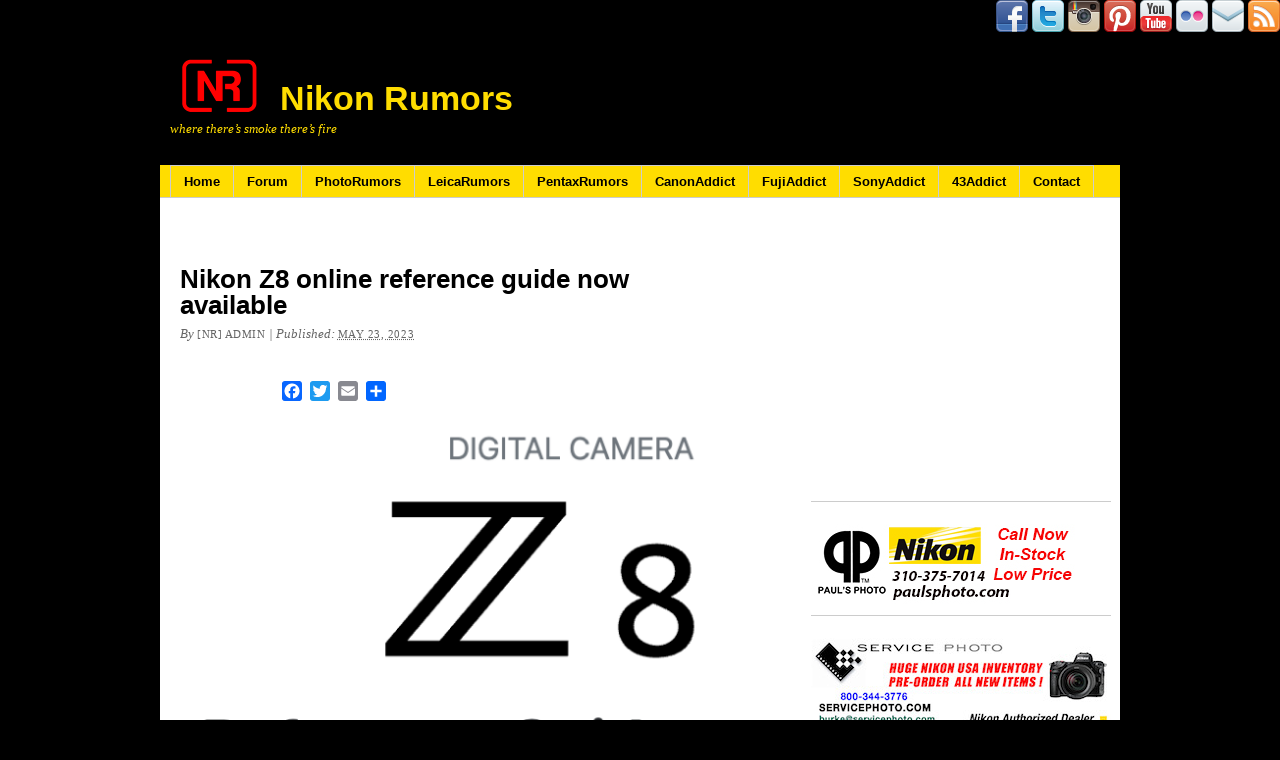

--- FILE ---
content_type: text/html; charset=UTF-8
request_url: https://nikonrumors.com/2023/05/23/nikon-z8-online-reference-guide-now-available.aspx/
body_size: 23348
content:
<!DOCTYPE html PUBLIC "-//W3C//DTD XHTML 1.0 Transitional//EN" "http://www.w3.org/TR/xhtml1/DTD/xhtml1-transitional.dtd"><html xmlns="http://www.w3.org/1999/xhtml" lang="en-US"><head profile="http://gmpg.org/xfn/11"><meta http-equiv="Content-Type" content="text/html; charset=UTF-8" /><title>Nikon Z8 online reference guide now available - Nikon Rumors</title><link rel="pingback" href="https://nikonrumors.com/xmlrpc.php" /><meta name='robots' content='index, follow, max-image-preview:large, max-snippet:-1, max-video-preview:-1' /><link rel="canonical" href="https://nikonrumors.com/2023/05/23/nikon-z8-online-reference-guide-now-available.aspx/" /><meta property="og:locale" content="en_US" /><meta property="og:type" content="article" /><meta property="og:title" content="Nikon Z8 online reference guide now available - Nikon Rumors" /><meta property="og:description" content="The Nikon Z8 reference guide is now available online. Check for more Z8 documents to be uploaded here and here in the next two days before the official release. US Europe Canada Adorama B&amp;H Amazon Best Buy Pauls’s Photo Service Photo Foto Erhardt (DE) Calumet (DE) Foto Koch (DE) Jessops (UK) WEX (UK) Park Cameras (UK) Amazon Canada CameraCanada No related [&hellip;]" /><meta property="og:url" content="https://nikonrumors.com/2023/05/23/nikon-z8-online-reference-guide-now-available.aspx/" /><meta property="og:site_name" content="Nikon Rumors" /><meta property="article:published_time" content="2023-05-23T05:12:30+00:00" /><meta property="og:image" content="https://nikonrumors.com/wp-content/uploads/2023/05/Nikon-Z8-online-reference-guide-2.jpg" /><meta property="og:image:width" content="1200" /><meta property="og:image:height" content="886" /><meta property="og:image:type" content="image/jpeg" /><meta name="author" content="[NR] admin" /><meta name="twitter:card" content="summary_large_image" /><meta name="twitter:label1" content="Written by" /><meta name="twitter:data1" content="[NR] admin" /><meta name="twitter:label2" content="Est. reading time" /><meta name="twitter:data2" content="1 minute" /> <script type="application/ld+json" class="yoast-schema-graph">/*<![CDATA[*/{"@context":"https://schema.org","@graph":[{"@type":"WebPage","@id":"https://nikonrumors.com/2023/05/23/nikon-z8-online-reference-guide-now-available.aspx/","url":"https://nikonrumors.com/2023/05/23/nikon-z8-online-reference-guide-now-available.aspx/","name":"Nikon Z8 online reference guide now available - Nikon Rumors","isPartOf":{"@id":"https://nikonrumors.com/#website"},"primaryImageOfPage":{"@id":"https://nikonrumors.com/2023/05/23/nikon-z8-online-reference-guide-now-available.aspx/#primaryimage"},"image":{"@id":"https://nikonrumors.com/2023/05/23/nikon-z8-online-reference-guide-now-available.aspx/#primaryimage"},"thumbnailUrl":"https://nikonrumors.com/wp-content/uploads/2023/05/Nikon-Z8-online-reference-guide-2.jpg","datePublished":"2023-05-23T05:12:30+00:00","author":{"@id":"https://nikonrumors.com/#/schema/person/fc93195b06332c719454a47e09dda8f1"},"breadcrumb":{"@id":"https://nikonrumors.com/2023/05/23/nikon-z8-online-reference-guide-now-available.aspx/#breadcrumb"},"inLanguage":"en-US","potentialAction":[{"@type":"ReadAction","target":["https://nikonrumors.com/2023/05/23/nikon-z8-online-reference-guide-now-available.aspx/"]}]},{"@type":"ImageObject","inLanguage":"en-US","@id":"https://nikonrumors.com/2023/05/23/nikon-z8-online-reference-guide-now-available.aspx/#primaryimage","url":"https://nikonrumors.com/wp-content/uploads/2023/05/Nikon-Z8-online-reference-guide-2.jpg","contentUrl":"https://nikonrumors.com/wp-content/uploads/2023/05/Nikon-Z8-online-reference-guide-2.jpg","width":1200,"height":886},{"@type":"BreadcrumbList","@id":"https://nikonrumors.com/2023/05/23/nikon-z8-online-reference-guide-now-available.aspx/#breadcrumb","itemListElement":[{"@type":"ListItem","position":1,"name":"Home","item":"https://nikonrumors.com/"},{"@type":"ListItem","position":2,"name":"Nikon Z8 online reference guide now available"}]},{"@type":"WebSite","@id":"https://nikonrumors.com/#website","url":"https://nikonrumors.com/","name":"Nikon Rumors","description":"where there’s smoke there’s fire","potentialAction":[{"@type":"SearchAction","target":{"@type":"EntryPoint","urlTemplate":"https://nikonrumors.com/?s={search_term_string}"},"query-input":{"@type":"PropertyValueSpecification","valueRequired":true,"valueName":"search_term_string"}}],"inLanguage":"en-US"},{"@type":"Person","@id":"https://nikonrumors.com/#/schema/person/fc93195b06332c719454a47e09dda8f1","name":"[NR] admin","image":{"@type":"ImageObject","inLanguage":"en-US","@id":"https://nikonrumors.com/#/schema/person/image/","url":"https://secure.gravatar.com/avatar/b14b02758d955f8cae0234ebd2e3cd99ced0a6eb2baf60a7afe379d1c82993c2?s=96&d=blank&r=g","contentUrl":"https://secure.gravatar.com/avatar/b14b02758d955f8cae0234ebd2e3cd99ced0a6eb2baf60a7afe379d1c82993c2?s=96&d=blank&r=g","caption":"[NR] admin"},"description":"https://nikonrumors.com http://photorumors.com http://leicarumors.com","sameAs":["https://nikonrumors.com/"],"url":"https://nikonrumors.com/author/admin/"}]}/*]]>*/</script> <link rel='dns-prefetch' href='//static.addtoany.com' /><link rel="alternate" type="application/rss+xml" title="Nikon Rumors &raquo; Feed" href="https://nikonrumors.com/feed/" /><link rel="alternate" type="application/rss+xml" title="Nikon Rumors &raquo; Comments Feed" href="https://nikonrumors.com/comments/feed/" /><link rel="alternate" type="application/rss+xml" title="Nikon Rumors &raquo; Nikon Z8 online reference guide now available Comments Feed" href="https://nikonrumors.com/2023/05/23/nikon-z8-online-reference-guide-now-available.aspx/feed/" /><link rel="alternate" title="oEmbed (JSON)" type="application/json+oembed" href="https://nikonrumors.com/wp-json/oembed/1.0/embed?url=https%3A%2F%2Fnikonrumors.com%2F2023%2F05%2F23%2Fnikon-z8-online-reference-guide-now-available.aspx%2F" /><link rel="alternate" title="oEmbed (XML)" type="text/xml+oembed" href="https://nikonrumors.com/wp-json/oembed/1.0/embed?url=https%3A%2F%2Fnikonrumors.com%2F2023%2F05%2F23%2Fnikon-z8-online-reference-guide-now-available.aspx%2F&#038;format=xml" /><style id='wp-img-auto-sizes-contain-inline-css' type='text/css'>img:is([sizes=auto i],[sizes^="auto," i]){contain-intrinsic-size:3000px 1500px}
/*# sourceURL=wp-img-auto-sizes-contain-inline-css */</style><link data-optimized="2" rel="stylesheet" href="https://nikonrumors.com/wp-content/litespeed/css/c4f6bad67f892492053edbb61b699702.css?ver=c9e7e" /><style id='wp-emoji-styles-inline-css' type='text/css'>img.wp-smiley, img.emoji {
		display: inline !important;
		border: none !important;
		box-shadow: none !important;
		height: 1em !important;
		width: 1em !important;
		margin: 0 0.07em !important;
		vertical-align: -0.1em !important;
		background: none !important;
		padding: 0 !important;
	}
/*# sourceURL=wp-emoji-styles-inline-css */</style><style id='wp-block-image-inline-css' type='text/css'>/*<![CDATA[*/.wp-block-image>a,.wp-block-image>figure>a{display:inline-block}.wp-block-image img{box-sizing:border-box;height:auto;max-width:100%;vertical-align:bottom}@media not (prefers-reduced-motion){.wp-block-image img.hide{visibility:hidden}.wp-block-image img.show{animation:show-content-image .4s}}.wp-block-image[style*=border-radius] img,.wp-block-image[style*=border-radius]>a{border-radius:inherit}.wp-block-image.has-custom-border img{box-sizing:border-box}.wp-block-image.aligncenter{text-align:center}.wp-block-image.alignfull>a,.wp-block-image.alignwide>a{width:100%}.wp-block-image.alignfull img,.wp-block-image.alignwide img{height:auto;width:100%}.wp-block-image .aligncenter,.wp-block-image .alignleft,.wp-block-image .alignright,.wp-block-image.aligncenter,.wp-block-image.alignleft,.wp-block-image.alignright{display:table}.wp-block-image .aligncenter>figcaption,.wp-block-image .alignleft>figcaption,.wp-block-image .alignright>figcaption,.wp-block-image.aligncenter>figcaption,.wp-block-image.alignleft>figcaption,.wp-block-image.alignright>figcaption{caption-side:bottom;display:table-caption}.wp-block-image .alignleft{float:left;margin:.5em 1em .5em 0}.wp-block-image .alignright{float:right;margin:.5em 0 .5em 1em}.wp-block-image .aligncenter{margin-left:auto;margin-right:auto}.wp-block-image :where(figcaption){margin-bottom:1em;margin-top:.5em}.wp-block-image.is-style-circle-mask img{border-radius:9999px}@supports ((-webkit-mask-image:none) or (mask-image:none)) or (-webkit-mask-image:none){.wp-block-image.is-style-circle-mask img{border-radius:0;-webkit-mask-image:url('data:image/svg+xml;utf8,<svg viewBox="0 0 100 100" xmlns="http://www.w3.org/2000/svg"><circle cx="50" cy="50" r="50"/></svg>');mask-image:url('data:image/svg+xml;utf8,<svg viewBox="0 0 100 100" xmlns="http://www.w3.org/2000/svg"><circle cx="50" cy="50" r="50"/></svg>');mask-mode:alpha;-webkit-mask-position:center;mask-position:center;-webkit-mask-repeat:no-repeat;mask-repeat:no-repeat;-webkit-mask-size:contain;mask-size:contain}}:root :where(.wp-block-image.is-style-rounded img,.wp-block-image .is-style-rounded img){border-radius:9999px}.wp-block-image figure{margin:0}.wp-lightbox-container{display:flex;flex-direction:column;position:relative}.wp-lightbox-container img{cursor:zoom-in}.wp-lightbox-container img:hover+button{opacity:1}.wp-lightbox-container button{align-items:center;backdrop-filter:blur(16px) saturate(180%);background-color:#5a5a5a40;border:none;border-radius:4px;cursor:zoom-in;display:flex;height:20px;justify-content:center;opacity:0;padding:0;position:absolute;right:16px;text-align:center;top:16px;width:20px;z-index:100}@media not (prefers-reduced-motion){.wp-lightbox-container button{transition:opacity .2s ease}}.wp-lightbox-container button:focus-visible{outline:3px auto #5a5a5a40;outline:3px auto -webkit-focus-ring-color;outline-offset:3px}.wp-lightbox-container button:hover{cursor:pointer;opacity:1}.wp-lightbox-container button:focus{opacity:1}.wp-lightbox-container button:focus,.wp-lightbox-container button:hover,.wp-lightbox-container button:not(:hover):not(:active):not(.has-background){background-color:#5a5a5a40;border:none}.wp-lightbox-overlay{box-sizing:border-box;cursor:zoom-out;height:100vh;left:0;overflow:hidden;position:fixed;top:0;visibility:hidden;width:100%;z-index:100000}.wp-lightbox-overlay .close-button{align-items:center;cursor:pointer;display:flex;justify-content:center;min-height:40px;min-width:40px;padding:0;position:absolute;right:calc(env(safe-area-inset-right) + 16px);top:calc(env(safe-area-inset-top) + 16px);z-index:5000000}.wp-lightbox-overlay .close-button:focus,.wp-lightbox-overlay .close-button:hover,.wp-lightbox-overlay .close-button:not(:hover):not(:active):not(.has-background){background:none;border:none}.wp-lightbox-overlay .lightbox-image-container{height:var(--wp--lightbox-container-height);left:50%;overflow:hidden;position:absolute;top:50%;transform:translate(-50%,-50%);transform-origin:top left;width:var(--wp--lightbox-container-width);z-index:9999999999}.wp-lightbox-overlay .wp-block-image{align-items:center;box-sizing:border-box;display:flex;height:100%;justify-content:center;margin:0;position:relative;transform-origin:0 0;width:100%;z-index:3000000}.wp-lightbox-overlay .wp-block-image img{height:var(--wp--lightbox-image-height);min-height:var(--wp--lightbox-image-height);min-width:var(--wp--lightbox-image-width);width:var(--wp--lightbox-image-width)}.wp-lightbox-overlay .wp-block-image figcaption{display:none}.wp-lightbox-overlay button{background:none;border:none}.wp-lightbox-overlay .scrim{background-color:#fff;height:100%;opacity:.9;position:absolute;width:100%;z-index:2000000}.wp-lightbox-overlay.active{visibility:visible}@media not (prefers-reduced-motion){.wp-lightbox-overlay.active{animation:turn-on-visibility .25s both}.wp-lightbox-overlay.active img{animation:turn-on-visibility .35s both}.wp-lightbox-overlay.show-closing-animation:not(.active){animation:turn-off-visibility .35s both}.wp-lightbox-overlay.show-closing-animation:not(.active) img{animation:turn-off-visibility .25s both}.wp-lightbox-overlay.zoom.active{animation:none;opacity:1;visibility:visible}.wp-lightbox-overlay.zoom.active .lightbox-image-container{animation:lightbox-zoom-in .4s}.wp-lightbox-overlay.zoom.active .lightbox-image-container img{animation:none}.wp-lightbox-overlay.zoom.active .scrim{animation:turn-on-visibility .4s forwards}.wp-lightbox-overlay.zoom.show-closing-animation:not(.active){animation:none}.wp-lightbox-overlay.zoom.show-closing-animation:not(.active) .lightbox-image-container{animation:lightbox-zoom-out .4s}.wp-lightbox-overlay.zoom.show-closing-animation:not(.active) .lightbox-image-container img{animation:none}.wp-lightbox-overlay.zoom.show-closing-animation:not(.active) .scrim{animation:turn-off-visibility .4s forwards}}@keyframes show-content-image{0%{visibility:hidden}99%{visibility:hidden}to{visibility:visible}}@keyframes turn-on-visibility{0%{opacity:0}to{opacity:1}}@keyframes turn-off-visibility{0%{opacity:1;visibility:visible}99%{opacity:0;visibility:visible}to{opacity:0;visibility:hidden}}@keyframes lightbox-zoom-in{0%{transform:translate(calc((-100vw + var(--wp--lightbox-scrollbar-width))/2 + var(--wp--lightbox-initial-left-position)),calc(-50vh + var(--wp--lightbox-initial-top-position))) scale(var(--wp--lightbox-scale))}to{transform:translate(-50%,-50%) scale(1)}}@keyframes lightbox-zoom-out{0%{transform:translate(-50%,-50%) scale(1);visibility:visible}99%{visibility:visible}to{transform:translate(calc((-100vw + var(--wp--lightbox-scrollbar-width))/2 + var(--wp--lightbox-initial-left-position)),calc(-50vh + var(--wp--lightbox-initial-top-position))) scale(var(--wp--lightbox-scale));visibility:hidden}}
/*# sourceURL=https://nikonrumors.com/wp-includes/blocks/image/style.min.css *//*]]>*/</style><style id='wp-block-paragraph-inline-css' type='text/css'>.is-small-text{font-size:.875em}.is-regular-text{font-size:1em}.is-large-text{font-size:2.25em}.is-larger-text{font-size:3em}.has-drop-cap:not(:focus):first-letter{float:left;font-size:8.4em;font-style:normal;font-weight:100;line-height:.68;margin:.05em .1em 0 0;text-transform:uppercase}body.rtl .has-drop-cap:not(:focus):first-letter{float:none;margin-left:.1em}p.has-drop-cap.has-background{overflow:hidden}:root :where(p.has-background){padding:1.25em 2.375em}:where(p.has-text-color:not(.has-link-color)) a{color:inherit}p.has-text-align-left[style*="writing-mode:vertical-lr"],p.has-text-align-right[style*="writing-mode:vertical-rl"]{rotate:180deg}
/*# sourceURL=https://nikonrumors.com/wp-includes/blocks/paragraph/style.min.css */</style><style id='global-styles-inline-css' type='text/css'>/*<![CDATA[*/:root{--wp--preset--aspect-ratio--square: 1;--wp--preset--aspect-ratio--4-3: 4/3;--wp--preset--aspect-ratio--3-4: 3/4;--wp--preset--aspect-ratio--3-2: 3/2;--wp--preset--aspect-ratio--2-3: 2/3;--wp--preset--aspect-ratio--16-9: 16/9;--wp--preset--aspect-ratio--9-16: 9/16;--wp--preset--color--black: #000000;--wp--preset--color--cyan-bluish-gray: #abb8c3;--wp--preset--color--white: #ffffff;--wp--preset--color--pale-pink: #f78da7;--wp--preset--color--vivid-red: #cf2e2e;--wp--preset--color--luminous-vivid-orange: #ff6900;--wp--preset--color--luminous-vivid-amber: #fcb900;--wp--preset--color--light-green-cyan: #7bdcb5;--wp--preset--color--vivid-green-cyan: #00d084;--wp--preset--color--pale-cyan-blue: #8ed1fc;--wp--preset--color--vivid-cyan-blue: #0693e3;--wp--preset--color--vivid-purple: #9b51e0;--wp--preset--gradient--vivid-cyan-blue-to-vivid-purple: linear-gradient(135deg,rgb(6,147,227) 0%,rgb(155,81,224) 100%);--wp--preset--gradient--light-green-cyan-to-vivid-green-cyan: linear-gradient(135deg,rgb(122,220,180) 0%,rgb(0,208,130) 100%);--wp--preset--gradient--luminous-vivid-amber-to-luminous-vivid-orange: linear-gradient(135deg,rgb(252,185,0) 0%,rgb(255,105,0) 100%);--wp--preset--gradient--luminous-vivid-orange-to-vivid-red: linear-gradient(135deg,rgb(255,105,0) 0%,rgb(207,46,46) 100%);--wp--preset--gradient--very-light-gray-to-cyan-bluish-gray: linear-gradient(135deg,rgb(238,238,238) 0%,rgb(169,184,195) 100%);--wp--preset--gradient--cool-to-warm-spectrum: linear-gradient(135deg,rgb(74,234,220) 0%,rgb(151,120,209) 20%,rgb(207,42,186) 40%,rgb(238,44,130) 60%,rgb(251,105,98) 80%,rgb(254,248,76) 100%);--wp--preset--gradient--blush-light-purple: linear-gradient(135deg,rgb(255,206,236) 0%,rgb(152,150,240) 100%);--wp--preset--gradient--blush-bordeaux: linear-gradient(135deg,rgb(254,205,165) 0%,rgb(254,45,45) 50%,rgb(107,0,62) 100%);--wp--preset--gradient--luminous-dusk: linear-gradient(135deg,rgb(255,203,112) 0%,rgb(199,81,192) 50%,rgb(65,88,208) 100%);--wp--preset--gradient--pale-ocean: linear-gradient(135deg,rgb(255,245,203) 0%,rgb(182,227,212) 50%,rgb(51,167,181) 100%);--wp--preset--gradient--electric-grass: linear-gradient(135deg,rgb(202,248,128) 0%,rgb(113,206,126) 100%);--wp--preset--gradient--midnight: linear-gradient(135deg,rgb(2,3,129) 0%,rgb(40,116,252) 100%);--wp--preset--font-size--small: 13px;--wp--preset--font-size--medium: 20px;--wp--preset--font-size--large: 36px;--wp--preset--font-size--x-large: 42px;--wp--preset--spacing--20: 0.44rem;--wp--preset--spacing--30: 0.67rem;--wp--preset--spacing--40: 1rem;--wp--preset--spacing--50: 1.5rem;--wp--preset--spacing--60: 2.25rem;--wp--preset--spacing--70: 3.38rem;--wp--preset--spacing--80: 5.06rem;--wp--preset--shadow--natural: 6px 6px 9px rgba(0, 0, 0, 0.2);--wp--preset--shadow--deep: 12px 12px 50px rgba(0, 0, 0, 0.4);--wp--preset--shadow--sharp: 6px 6px 0px rgba(0, 0, 0, 0.2);--wp--preset--shadow--outlined: 6px 6px 0px -3px rgb(255, 255, 255), 6px 6px rgb(0, 0, 0);--wp--preset--shadow--crisp: 6px 6px 0px rgb(0, 0, 0);}:where(.is-layout-flex){gap: 0.5em;}:where(.is-layout-grid){gap: 0.5em;}body .is-layout-flex{display: flex;}.is-layout-flex{flex-wrap: wrap;align-items: center;}.is-layout-flex > :is(*, div){margin: 0;}body .is-layout-grid{display: grid;}.is-layout-grid > :is(*, div){margin: 0;}:where(.wp-block-columns.is-layout-flex){gap: 2em;}:where(.wp-block-columns.is-layout-grid){gap: 2em;}:where(.wp-block-post-template.is-layout-flex){gap: 1.25em;}:where(.wp-block-post-template.is-layout-grid){gap: 1.25em;}.has-black-color{color: var(--wp--preset--color--black) !important;}.has-cyan-bluish-gray-color{color: var(--wp--preset--color--cyan-bluish-gray) !important;}.has-white-color{color: var(--wp--preset--color--white) !important;}.has-pale-pink-color{color: var(--wp--preset--color--pale-pink) !important;}.has-vivid-red-color{color: var(--wp--preset--color--vivid-red) !important;}.has-luminous-vivid-orange-color{color: var(--wp--preset--color--luminous-vivid-orange) !important;}.has-luminous-vivid-amber-color{color: var(--wp--preset--color--luminous-vivid-amber) !important;}.has-light-green-cyan-color{color: var(--wp--preset--color--light-green-cyan) !important;}.has-vivid-green-cyan-color{color: var(--wp--preset--color--vivid-green-cyan) !important;}.has-pale-cyan-blue-color{color: var(--wp--preset--color--pale-cyan-blue) !important;}.has-vivid-cyan-blue-color{color: var(--wp--preset--color--vivid-cyan-blue) !important;}.has-vivid-purple-color{color: var(--wp--preset--color--vivid-purple) !important;}.has-black-background-color{background-color: var(--wp--preset--color--black) !important;}.has-cyan-bluish-gray-background-color{background-color: var(--wp--preset--color--cyan-bluish-gray) !important;}.has-white-background-color{background-color: var(--wp--preset--color--white) !important;}.has-pale-pink-background-color{background-color: var(--wp--preset--color--pale-pink) !important;}.has-vivid-red-background-color{background-color: var(--wp--preset--color--vivid-red) !important;}.has-luminous-vivid-orange-background-color{background-color: var(--wp--preset--color--luminous-vivid-orange) !important;}.has-luminous-vivid-amber-background-color{background-color: var(--wp--preset--color--luminous-vivid-amber) !important;}.has-light-green-cyan-background-color{background-color: var(--wp--preset--color--light-green-cyan) !important;}.has-vivid-green-cyan-background-color{background-color: var(--wp--preset--color--vivid-green-cyan) !important;}.has-pale-cyan-blue-background-color{background-color: var(--wp--preset--color--pale-cyan-blue) !important;}.has-vivid-cyan-blue-background-color{background-color: var(--wp--preset--color--vivid-cyan-blue) !important;}.has-vivid-purple-background-color{background-color: var(--wp--preset--color--vivid-purple) !important;}.has-black-border-color{border-color: var(--wp--preset--color--black) !important;}.has-cyan-bluish-gray-border-color{border-color: var(--wp--preset--color--cyan-bluish-gray) !important;}.has-white-border-color{border-color: var(--wp--preset--color--white) !important;}.has-pale-pink-border-color{border-color: var(--wp--preset--color--pale-pink) !important;}.has-vivid-red-border-color{border-color: var(--wp--preset--color--vivid-red) !important;}.has-luminous-vivid-orange-border-color{border-color: var(--wp--preset--color--luminous-vivid-orange) !important;}.has-luminous-vivid-amber-border-color{border-color: var(--wp--preset--color--luminous-vivid-amber) !important;}.has-light-green-cyan-border-color{border-color: var(--wp--preset--color--light-green-cyan) !important;}.has-vivid-green-cyan-border-color{border-color: var(--wp--preset--color--vivid-green-cyan) !important;}.has-pale-cyan-blue-border-color{border-color: var(--wp--preset--color--pale-cyan-blue) !important;}.has-vivid-cyan-blue-border-color{border-color: var(--wp--preset--color--vivid-cyan-blue) !important;}.has-vivid-purple-border-color{border-color: var(--wp--preset--color--vivid-purple) !important;}.has-vivid-cyan-blue-to-vivid-purple-gradient-background{background: var(--wp--preset--gradient--vivid-cyan-blue-to-vivid-purple) !important;}.has-light-green-cyan-to-vivid-green-cyan-gradient-background{background: var(--wp--preset--gradient--light-green-cyan-to-vivid-green-cyan) !important;}.has-luminous-vivid-amber-to-luminous-vivid-orange-gradient-background{background: var(--wp--preset--gradient--luminous-vivid-amber-to-luminous-vivid-orange) !important;}.has-luminous-vivid-orange-to-vivid-red-gradient-background{background: var(--wp--preset--gradient--luminous-vivid-orange-to-vivid-red) !important;}.has-very-light-gray-to-cyan-bluish-gray-gradient-background{background: var(--wp--preset--gradient--very-light-gray-to-cyan-bluish-gray) !important;}.has-cool-to-warm-spectrum-gradient-background{background: var(--wp--preset--gradient--cool-to-warm-spectrum) !important;}.has-blush-light-purple-gradient-background{background: var(--wp--preset--gradient--blush-light-purple) !important;}.has-blush-bordeaux-gradient-background{background: var(--wp--preset--gradient--blush-bordeaux) !important;}.has-luminous-dusk-gradient-background{background: var(--wp--preset--gradient--luminous-dusk) !important;}.has-pale-ocean-gradient-background{background: var(--wp--preset--gradient--pale-ocean) !important;}.has-electric-grass-gradient-background{background: var(--wp--preset--gradient--electric-grass) !important;}.has-midnight-gradient-background{background: var(--wp--preset--gradient--midnight) !important;}.has-small-font-size{font-size: var(--wp--preset--font-size--small) !important;}.has-medium-font-size{font-size: var(--wp--preset--font-size--medium) !important;}.has-large-font-size{font-size: var(--wp--preset--font-size--large) !important;}.has-x-large-font-size{font-size: var(--wp--preset--font-size--x-large) !important;}
/*# sourceURL=global-styles-inline-css *//*]]>*/</style><style id='classic-theme-styles-inline-css' type='text/css'>/*! This file is auto-generated */
.wp-block-button__link{color:#fff;background-color:#32373c;border-radius:9999px;box-shadow:none;text-decoration:none;padding:calc(.667em + 2px) calc(1.333em + 2px);font-size:1.125em}.wp-block-file__button{background:#32373c;color:#fff;text-decoration:none}
/*# sourceURL=/wp-includes/css/classic-themes.min.css */</style> <script id="addtoany-core-js-before" type="litespeed/javascript">window.a2a_config=window.a2a_config||{};a2a_config.callbacks=[];a2a_config.overlays=[];a2a_config.templates={}</script> <script type="text/javascript" defer src="https://static.addtoany.com/menu/page.js" id="addtoany-core-js"></script> <script type="litespeed/javascript" data-src="https://nikonrumors.com/wp-includes/js/jquery/jquery.min.js?ver=3.7.1" id="jquery-core-js"></script> <link rel="https://api.w.org/" href="https://nikonrumors.com/wp-json/" /><link rel="alternate" title="JSON" type="application/json" href="https://nikonrumors.com/wp-json/wp/v2/posts/181737" /><link rel="EditURI" type="application/rsd+xml" title="RSD" href="https://nikonrumors.com/xmlrpc.php?rsd" /><link rel='shortlink' href='https://nikonrumors.com/?p=181737' /><style data-context="foundation-flickity-css">/*<![CDATA[*//*! Flickity v2.0.2
http://flickity.metafizzy.co
---------------------------------------------- */.flickity-enabled{position:relative}.flickity-enabled:focus{outline:0}.flickity-viewport{overflow:hidden;position:relative;height:100%}.flickity-slider{position:absolute;width:100%;height:100%}.flickity-enabled.is-draggable{-webkit-tap-highlight-color:transparent;tap-highlight-color:transparent;-webkit-user-select:none;-moz-user-select:none;-ms-user-select:none;user-select:none}.flickity-enabled.is-draggable .flickity-viewport{cursor:move;cursor:-webkit-grab;cursor:grab}.flickity-enabled.is-draggable .flickity-viewport.is-pointer-down{cursor:-webkit-grabbing;cursor:grabbing}.flickity-prev-next-button{position:absolute;top:50%;width:44px;height:44px;border:none;border-radius:50%;background:#fff;background:hsla(0,0%,100%,.75);cursor:pointer;-webkit-transform:translateY(-50%);transform:translateY(-50%)}.flickity-prev-next-button:hover{background:#fff}.flickity-prev-next-button:focus{outline:0;box-shadow:0 0 0 5px #09f}.flickity-prev-next-button:active{opacity:.6}.flickity-prev-next-button.previous{left:10px}.flickity-prev-next-button.next{right:10px}.flickity-rtl .flickity-prev-next-button.previous{left:auto;right:10px}.flickity-rtl .flickity-prev-next-button.next{right:auto;left:10px}.flickity-prev-next-button:disabled{opacity:.3;cursor:auto}.flickity-prev-next-button svg{position:absolute;left:20%;top:20%;width:60%;height:60%}.flickity-prev-next-button .arrow{fill:#333}.flickity-page-dots{position:absolute;width:100%;bottom:-25px;padding:0;margin:0;list-style:none;text-align:center;line-height:1}.flickity-rtl .flickity-page-dots{direction:rtl}.flickity-page-dots .dot{display:inline-block;width:10px;height:10px;margin:0 8px;background:#333;border-radius:50%;opacity:.25;cursor:pointer}.flickity-page-dots .dot.is-selected{opacity:1}/*]]>*/</style><meta name="onesignal" content="wordpress-plugin"/> <script type="litespeed/javascript">/*<![CDATA[*/window.OneSignalDeferred=window.OneSignalDeferred||[];OneSignalDeferred.push(function(OneSignal){var oneSignal_options={};window._oneSignalInitOptions=oneSignal_options;oneSignal_options.serviceWorkerParam={scope:'/'};oneSignal_options.serviceWorkerPath='OneSignalSDKWorker.js.php';OneSignal.Notifications.setDefaultUrl("https://nikonrumors.com");oneSignal_options.wordpress=!0;oneSignal_options.appId='3ca6c5d1-c9ce-41ae-9f9c-a227439a6c87';oneSignal_options.allowLocalhostAsSecureOrigin=!0;oneSignal_options.welcomeNotification={};oneSignal_options.welcomeNotification.title="";oneSignal_options.welcomeNotification.message="";oneSignal_options.path="https://nikonrumors.com/wp-content/plugins/onesignal-free-web-push-notifications/sdk_files/";oneSignal_options.safari_web_id="web.onesignal.auto.0d6d1ede-d24a-45d0-ba73-2f88839c0735";oneSignal_options.promptOptions={};oneSignal_options.promptOptions.siteName="https://nikonrumors.com";OneSignal.init(window._oneSignalInitOptions)});function documentInitOneSignal(){var oneSignal_elements=document.getElementsByClassName("OneSignal-prompt");var oneSignalLinkClickHandler=function(event){OneSignal.Notifications.requestPermission();event.preventDefault()};for(var i=0;i<oneSignal_elements.length;i++)
oneSignal_elements[i].addEventListener('click',oneSignalLinkClickHandler,!1);}
if(document.readyState==='complete'){documentInitOneSignal()}else{window.addEventListener("load",function(event){documentInitOneSignal()})}/*]]>*/</script> <link rel="amphtml" href="https://nikonrumors.com/2023/05/23/nikon-z8-online-reference-guide-now-available.aspx/amp/" /><link rel="icon" href="https://nikonrumors.com/wp-content/uploads/2016/01/cropped-nr-logo-only-192px-32x32.png" sizes="32x32" /><link rel="icon" href="https://nikonrumors.com/wp-content/uploads/2016/01/cropped-nr-logo-only-192px-192x192.png" sizes="192x192" /><link rel="apple-touch-icon" href="https://nikonrumors.com/wp-content/uploads/2016/01/cropped-nr-logo-only-192px-180x180.png" /><meta name="msapplication-TileImage" content="https://nikonrumors.com/wp-content/uploads/2016/01/cropped-nr-logo-only-192px-270x270.png" /><style>.ios7.web-app-mode.has-fixed header{ background-color: rgba(0,0,0,.88);}</style><DIV ALIGN=RIGHT><a href="https://www.facebook.com/NRumors2/" target="_blank"><img data-lazyloaded="1" src="[data-uri]" width="32" height="32" data-src="https://nikonrumors.com/wp-content/uploads/icons2/facebook-sm.png" border="0"></a>
<a href="https://twitter.com/nikonrumors" target="_blank"><img data-lazyloaded="1" src="[data-uri]" width="32" height="32" data-src="https://nikonrumors.com/wp-content/uploads/icons2/twitter-sm.png" border="0"></a>
<a href="https://www.instagram.com/nikonrumors/" target="_blank"><img data-lazyloaded="1" src="[data-uri]" width="32" height="32" data-src="https://nikonrumors.com/wp-content/uploads/icons2/instagam.png" border="0"></a>
<a href="https://pinterest.com/nikonrumors/pins/" target="_blank"><img data-lazyloaded="1" src="[data-uri]" width="32" height="32" data-src="https://nikonrumors.com/wp-content/uploads/icons2/pinterest-sm.png" border="0"></a>
<a href="https://www.youtube.com/user/nikonrumorsdotcom" target="_blank"><img data-lazyloaded="1" src="[data-uri]" width="32" height="32" data-src="https://nikonrumors.com/wp-content/uploads/icons2/youtube-sm.png" border="0"></a>
<a href="http://www.flickr.com/photos/nikonrumors/" target="_blank"><img data-lazyloaded="1" src="[data-uri]" width="32" height="32" data-src="https://nikonrumors.com/wp-content/uploads/icons2/flickr-sm.png" border="0"></a>
<a href="https://nikonrumors.com/2023/02/13/reminder-how-to-get-nikonrumors-email-notifications.aspx/" target="_blank">
<img data-lazyloaded="1" src="[data-uri]" width="32" height="32" data-src="https://nikonrumors.com/wp-content/uploads/icons2/mail-sm.png" border="0"></a>
<a href="https://nikonrumors.com/feed/" target="_blank"><img data-lazyloaded="1" src="[data-uri]" width="32" height="32" data-src="https://nikonrumors.com/wp-content/uploads/icons2/rss-sm.png" border="0"></a></DIV> <script type="litespeed/javascript" data-src="https://securepubads.g.doubleclick.net/tag/js/gpt.js"></script> <script type="litespeed/javascript">window.googletag=window.googletag||{cmd:[]};googletag.cmd.push(function(){googletag.defineSlot('/1052655/NR_300x250_bottom_right',[300,250],'div-gpt-ad-1589840931369-0').addService(googletag.pubads());googletag.pubads().enableSingleRequest();googletag.pubads().collapseEmptyDivs();googletag.enableServices()})</script> <script type="litespeed/javascript" data-src="https://securepubads.g.doubleclick.net/tag/js/gpt.js"></script> <script type="litespeed/javascript">window.googletag=window.googletag||{cmd:[]};googletag.cmd.push(function(){googletag.defineSlot('/1052655/NR_300x90_top_right',[300,90],'div-gpt-ad-1589841174801-0').addService(googletag.pubads());googletag.pubads().enableSingleRequest();googletag.pubads().collapseEmptyDivs();googletag.enableServices()})</script>  <script type="litespeed/javascript" data-src="https://www.googletagmanager.com/gtag/js?id=G-18NW9SSC4F"></script> <script type="litespeed/javascript">window.dataLayer=window.dataLayer||[];function gtag(){dataLayer.push(arguments)}
gtag('js',new Date());gtag('config','G-18NW9SSC4F')</script> <meta name='impact-site-verification' value='19685847'><meta name='impact-site-verification' value='2b48948f-09a0-44bf-ae3d-1888a7ad9eaf'><link rel="apple-touch-icon" href="https://nikonrumors.com/wp-content/uploads/icons/nikonrumors-logo-57x57.png" /><a name="top"></a> <script type="litespeed/javascript">var Tynt=Tynt||[];Tynt.push('cuvo_epM0r55W7aKlJV7w9');(function(){var h,s=document.createElement('script');s.src=(window.location.protocol==='https:'?'https':'http')+'://cdn.tynt.com/ti.js';h=document.getElementsByTagName('script')[0];h.parentNode.insertBefore(s,h)})()</script>  <script data-ad-client="ca-pub-2246852236957917" type="litespeed/javascript" data-src="https://pagead2.googlesyndication.com/pagead/js/adsbygoogle.js"></script> </head><body data-rsssl=1 class="wp-singular post-template-default single single-post postid-181737 single-format-standard wp-theme-thematic mac chrome ch131"><div id="wrapper" class="hfeed"><div id="header"><div id="branding"><div id="blog-title"><span><a href="https://nikonrumors.com/" title="Nikon Rumors" rel="home">Nikon Rumors</a></span></div><div id="blog-description">where there’s smoke there’s fire</div></div><div id="access"><div class="skip-link"><a href="#content" title="Skip navigation to the content">Skip to content</a></div><div class="menu"><ul class="sf-menu"><li class="page_item page-item-427"><a href="https://nikonrumors.com/">Home</a></li><li class="page_item page-item-3797"><a href="https://forum.nikonrumors.com/discussions">Forum</a></li><li class="page_item page-item-4569"><a href="https://photorumors.com/#new_tab">PhotoRumors</a></li><li class="page_item page-item-2712"><a href="https://leicarumors.com/#new_tab">LeicaRumors</a></li><li class="page_item page-item-100699"><a href="https://pentaxrumors.com/#new_tab">PentaxRumors</a></li><li class="page_item page-item-194409"><a href="https://canonaddict.com/">CanonAddict</a></li><li class="page_item page-item-101817"><a href="https://fujiaddict.com/#new_tab">FujiAddict</a></li><li class="page_item page-item-118922"><a href="https://sonyaddict.com/#new_tab">SonyAddict</a></li><li class="page_item page-item-191292"><a href="https://43addict.com/#new_tab">43Addict</a></li><li class="page_item page-item-370"><a href="https://nikonrumors.com/tips/">Contact</a></li></ul></div></div></div><div id="main"><div id="container"><div id="content"><div id="nav-above" class="navigation"><div class="nav-previous"><a href="https://nikonrumors.com/2023/05/22/nikon-released-new-versions-of-picture-control-utility-camera-control-pro-nx-tether-and-wireless-transmitter-utility-with-added-support-for-the-z-8-camera.aspx/" rel="prev"><span class="meta-nav">&laquo;</span> Nikon released new versions of Picture Control Utility, Camera Control Pro, NX Studio, NX Tether, and Wireless Transmitter Utility with added support for the Z 8 camera</a></div><div class="nav-next"><a href="https://nikonrumors.com/2023/05/23/the-nikon-z8-is-now-also-available-for-pre-order-at-amazon-canada.aspx/" rel="next">The Nikon Z8 is now also available for pre-order at Amazon Canada <span class="meta-nav">&raquo;</span></a></div></div><div id="single-top" class="aside"><ul class="xoxo"><li id="custom_html-3" class="widget_text widgetcontainer widget_custom_html"><div class="textwidget custom-html-widget"><br><center> <script type="litespeed/javascript" data-src="//pagead2.googlesyndication.com/pagead/js/adsbygoogle.js"></script> 
<ins class="adsbygoogle"
style="display:block"
data-ad-client="ca-pub-2246852236957917"
data-ad-slot="9914916020"
data-ad-format="auto"
data-full-width-responsive="true"></ins> <script type="litespeed/javascript">(adsbygoogle=window.adsbygoogle||[]).push({})</script> </center></div></li></ul></div><div id="post-181737" class="post-181737 post type-post status-publish format-standard has-post-thumbnail hentry category-nikon-z8" ><h1 class="entry-title">Nikon Z8 online reference guide now available</h1><div class="entry-meta"><span class="meta-prep meta-prep-author">By </span><span class="author vcard"><a class="url fn n" href="https://nikonrumors.com/author/admin/" title="View all posts by [NR] admin">[NR] admin</a></span><span class="meta-sep meta-sep-entry-date"> | </span><span class="meta-prep meta-prep-entry-date">Published: </span><span class="entry-date"><abbr class="published" title="2023-05-23T01:12:30-0400">May 23, 2023</abbr></span></div><div class="entry-content"><div class="addtoany_share_save_container addtoany_content addtoany_content_top"><div class="a2a_kit a2a_kit_size_20 addtoany_list" data-a2a-url="https://nikonrumors.com/2023/05/23/nikon-z8-online-reference-guide-now-available.aspx/" data-a2a-title="Nikon Z8 online reference guide now available"><a class="a2a_button_facebook_like addtoany_special_service" data-layout="button" data-href="https://nikonrumors.com/2023/05/23/nikon-z8-online-reference-guide-now-available.aspx/"></a><a class="a2a_button_facebook" href="https://www.addtoany.com/add_to/facebook?linkurl=https%3A%2F%2Fnikonrumors.com%2F2023%2F05%2F23%2Fnikon-z8-online-reference-guide-now-available.aspx%2F&amp;linkname=Nikon%20Z8%20online%20reference%20guide%20now%20available" title="Facebook" rel="nofollow noopener" target="_blank"></a><a class="a2a_button_twitter" href="https://www.addtoany.com/add_to/twitter?linkurl=https%3A%2F%2Fnikonrumors.com%2F2023%2F05%2F23%2Fnikon-z8-online-reference-guide-now-available.aspx%2F&amp;linkname=Nikon%20Z8%20online%20reference%20guide%20now%20available" title="Twitter" rel="nofollow noopener" target="_blank"></a><a class="a2a_button_email" href="https://www.addtoany.com/add_to/email?linkurl=https%3A%2F%2Fnikonrumors.com%2F2023%2F05%2F23%2Fnikon-z8-online-reference-guide-now-available.aspx%2F&amp;linkname=Nikon%20Z8%20online%20reference%20guide%20now%20available" title="Email" rel="nofollow noopener" target="_blank"></a><a class="a2a_dd addtoany_share_save addtoany_share" href="https://www.addtoany.com/share"></a></div></div><p><a href="https://nikonrumors.com/2023/05/23/nikon-z8-online-reference-guide-now-available.aspx/nikon-z8-online-reference-guide-1/" rel="attachment wp-att-181741"><img data-lazyloaded="1" src="[data-uri]" fetchpriority="high" decoding="async" class="alignnone size-large wp-image-181741" data-src="https://nikonrumors.com/wp-content/uploads/2023/05/Nikon-Z8-online-reference-guide-1-550x373.png" alt="" width="540" height="366" data-srcset="https://nikonrumors.com/wp-content/uploads/2023/05/Nikon-Z8-online-reference-guide-1-550x373.png 550w, https://nikonrumors.com/wp-content/uploads/2023/05/Nikon-Z8-online-reference-guide-1-270x183.png 270w, https://nikonrumors.com/wp-content/uploads/2023/05/Nikon-Z8-online-reference-guide-1.png 560w" data-sizes="(max-width: 540px) 100vw, 540px" /></a> <a href="https://nikonrumors.com/2023/05/23/nikon-z8-online-reference-guide-now-available.aspx/nikon-z8-online-reference-guide-2/" rel="attachment wp-att-181742"><img data-lazyloaded="1" src="[data-uri]" decoding="async" class="alignnone size-large wp-image-181742" data-src="https://nikonrumors.com/wp-content/uploads/2023/05/Nikon-Z8-online-reference-guide-2-550x406.jpg" alt="" width="540" height="399" data-srcset="https://nikonrumors.com/wp-content/uploads/2023/05/Nikon-Z8-online-reference-guide-2-550x406.jpg 550w, https://nikonrumors.com/wp-content/uploads/2023/05/Nikon-Z8-online-reference-guide-2-270x199.jpg 270w, https://nikonrumors.com/wp-content/uploads/2023/05/Nikon-Z8-online-reference-guide-2-768x567.jpg 768w, https://nikonrumors.com/wp-content/uploads/2023/05/Nikon-Z8-online-reference-guide-2.jpg 1200w" data-sizes="(max-width: 540px) 100vw, 540px" /></a><br />
<a href="https://nikonrumors.com/2023/05/23/nikon-z8-online-reference-guide-now-available.aspx/nikon-z8-online-reference-guide-owner-manual-screen/" rel="attachment wp-att-181743"><img data-lazyloaded="1" src="[data-uri]" decoding="async" class="alignnone size-large wp-image-181743" data-src="https://nikonrumors.com/wp-content/uploads/2023/05/Nikon-Z8-online-reference-guide-owner-manual-screen-550x364.png" alt="" width="540" height="357" data-srcset="https://nikonrumors.com/wp-content/uploads/2023/05/Nikon-Z8-online-reference-guide-owner-manual-screen-550x364.png 550w, https://nikonrumors.com/wp-content/uploads/2023/05/Nikon-Z8-online-reference-guide-owner-manual-screen-270x179.png 270w, https://nikonrumors.com/wp-content/uploads/2023/05/Nikon-Z8-online-reference-guide-owner-manual-screen-768x508.png 768w, https://nikonrumors.com/wp-content/uploads/2023/05/Nikon-Z8-online-reference-guide-owner-manual-screen.png 864w" data-sizes="(max-width: 540px) 100vw, 540px" /></a><br />
The Nikon Z8 reference guide is now <a href="https://onlinemanual.nikonimglib.com/z8/en/index.html" target="_blank" rel="noopener">available online</a>.</p><p>Check for more Z8 documents to be uploaded <a href="https://downloadcenter.nikonimglib.com/en/products/616/Z_8.html" target="_blank" rel="noopener">here</a> and <a href="https://onlinemanual.nikonimglib.com/portal/en/" target="_blank" rel="noopener">here</a> in the next two days before the official release.</p><table width="540"><tbody><tr><td>US</td><td>Europe</td><td>Canada</td></tr><tr><td><a href="https://www.adorama.com/nkz8.html?kbid=63773" target="_blank" rel="noopener">Adorama</a><br />
<a href="https://www.bhphotovideo.com/c/search?q=Nikon%20Z8&amp;filters=fct_a_filter_by%3A07_NEW_RELEASE&amp;BI=2446&amp;KBID=3285&amp;SID=DFF&amp;DFF=d50" target="_blank" rel="noopener">B&amp;H</a><br />
<a href="https://amzn.to/3nS1LnV" target="_blank" rel="noopener">Amazon</a><br />
<a href="https://bestbuy.7tiv.net/dayEXM" target="_blank" rel="noopener">Best Buy</a><br />
<a href="https://paulsphoto.com/shop/nikon-z8-mirrorless-camera-body/d541e980-d0ec-013b-4234-00163e90e196?variation=3472697" target="_blank" rel="noopener">Pauls’s Photo</a><br />
<a href="https://servicephoto.com/pre-orders" target="_blank" rel="noopener">Service Photo</a></td><td><a href="https://tidd.ly/3BeM2T2" target="_blank" rel="noopener">Foto Erhardt</a> (DE)<br />
<a href="https://tidd.ly/3NWDaJe" target="_blank" rel="noopener">Calumet</a> (DE)<br />
<a href="https://www.fotokoch.de/64917.html?redirect=&amp;partnerid=10430&amp;utm_source=photorumors&amp;utm_medium=affiliate" target="_blank" rel="noopener">Foto Koch</a> (DE)<br />
<a href="https://tidd.ly/3LPKovT" target="_blank" rel="noopener">Jessops</a> (UK)<br />
<a href="https://tidd.ly/41pBlYg" target="_blank" rel="noopener">WEX</a> (UK)<br />
<a href="https://click.linksynergy.com/deeplink?id=wpefAGf2g/g&amp;mid=47484&amp;murl=https%3A%2F%2Fwww.parkcameras.com%2Fsearch%2F%3Fquery%3DNikon%2520Z8%26sid%3D1bbg4Z7RxnooSVuuOdPZA5qKy8nnxl" target="_blank" rel="noopener">Park Cameras</a> (UK)</td><td><a href="https://amzn.to/3MNDpW8" target="_blank" rel="noopener">Amazon Canada</a><br />
<a href="https://shrsl.com/427ee" target="_blank" rel="noopener">CameraCanada</a></td></tr></tbody></table><div class='yarpp yarpp-related yarpp-related-website yarpp-related-none yarpp-template-list'><p>No related posts.</p></div></div><div class="entry-utility"><span class="cat-links">This entry was posted in <a href="https://nikonrumors.com/category/nikon-z8/" rel="category tag">Nikon Z8</a></span>. Bookmark the <a title="Permalink to Nikon Z8 online reference guide now available" href="https://nikonrumors.com/2023/05/23/nikon-z8-online-reference-guide-now-available.aspx/">permalink</a>. Trackbacks are closed, but you can <a class="comment-link" title="Post a comment" href="#respond">post a comment</a>.</div></div><div id="single-insert" class="aside"><ul class="xoxo"><li id="block-11" class="widgetcontainer widget_block widget_text"><p>FCC disclosure statement: this post may contain affiliate links or promotions that do not cost readers anything but help keep this website alive. As an Amazon Associate, I earn from qualifying purchases. When you click on links to various merchants on this site and make a purchase, this can result in this site earning a commission. Affiliate programs and affiliations include, but are not limited to, the eBay Partner Network. Thanks for your support!</p></li><li id="block-22" class="widgetcontainer widget_block widget_media_image"><figure class="wp-block-image size-large"><a href="https://www.facebook.com/NRumors2" target="_blank" rel=" noreferrer noopener"><img data-lazyloaded="1" src="[data-uri]" loading="lazy" decoding="async" width="550" height="235" data-src="https://nikonrumors.com/wp-content/uploads/2025/03/New-Facebook-for-NikonRumors-550x235.png" alt="" class="wp-image-203832" data-srcset="https://nikonrumors.com/wp-content/uploads/2025/03/New-Facebook-for-NikonRumors-550x235.png 550w, https://nikonrumors.com/wp-content/uploads/2025/03/New-Facebook-for-NikonRumors-270x116.png 270w, https://nikonrumors.com/wp-content/uploads/2025/03/New-Facebook-for-NikonRumors.png 652w" data-sizes="auto, (max-width: 550px) 100vw, 550px" /></a></figure></li></ul></div><div id="nav-below" class="navigation"><div class="nav-previous"><a href="https://nikonrumors.com/2023/05/22/nikon-released-new-versions-of-picture-control-utility-camera-control-pro-nx-tether-and-wireless-transmitter-utility-with-added-support-for-the-z-8-camera.aspx/" rel="prev"><span class="meta-nav">&laquo;</span> Nikon released new versions of Picture Control Utility, Camera Control Pro, NX Studio, NX Tether, and Wireless Transmitter Utility with added support for the Z 8 camera</a></div><div class="nav-next"><a href="https://nikonrumors.com/2023/05/23/the-nikon-z8-is-now-also-available-for-pre-order-at-amazon-canada.aspx/" rel="next">The Nikon Z8 is now also available for pre-order at Amazon Canada <span class="meta-nav">&raquo;</span></a></div></div><div id="disqus_thread"></div><div id="single-bottom" class="aside"><ul class="xoxo"><li id="text-457150001" class="widgetcontainer widget_text"><div class="textwidget"><a href="#top">Back to top</a>
<br>
<br><center> <script type="litespeed/javascript" data-src="https://pagead2.googlesyndication.com/pagead/js/adsbygoogle.js"></script> 
<ins class="adsbygoogle"
style="display:block"
data-ad-client="ca-pub-2246852236957917"
data-ad-slot="6583704278"
data-ad-format="auto"
data-full-width-responsive="true"></ins> <script type="litespeed/javascript">(adsbygoogle=window.adsbygoogle||[]).push({})</script> </center></div></li></ul></div></div></div><div id="primary" class="aside main-aside"><ul class="xoxo"><li id="custom_html-16" class="widget_text widgetcontainer widget_custom_html"><div class="textwidget custom-html-widget"><script type="litespeed/javascript" data-src="https://pagead2.googlesyndication.com/pagead/js/adsbygoogle.js"></script> 
<ins class="adsbygoogle"
style="display:inline-block;width:300px;height:250px"
data-ad-client="ca-pub-2246852236957917"
data-ad-slot="6010443389"></ins> <script type="litespeed/javascript">(adsbygoogle=window.adsbygoogle||[]).push({})</script> <br>
<br></div></li><li id="block-7" class="widgetcontainer widget_block"><hr></li><li id="media_image-14" class="widgetcontainer widget_media_image"><a href="https://paulsphoto.com/featured-brands/nikon" target="_blank"><img data-lazyloaded="1" src="[data-uri]" width="267" height="80" data-src="https://nikonrumors.com/wp-content/uploads/2024/06/Pauls-photo.jpg" class="image wp-image-194400  attachment-300x90 size-300x90" alt="" style="max-width: 100%; height: auto;" decoding="async" loading="lazy" /></a></li><li id="block-9" class="widgetcontainer widget_block"><hr></li><li id="media_image-16" class="widgetcontainer widget_media_image"><a href="https://www.youtube.com/watch?v=hJ-zHrin4mc" target="_blank"><img data-lazyloaded="1" src="[data-uri]" width="300" height="90" data-src="https://nikonrumors.com/wp-content/uploads/2023/05/Nikon-Rumors-Z8-banner.jpg" class="image wp-image-181200  attachment-full size-full" alt="" style="max-width: 100%; height: auto;" decoding="async" loading="lazy" data-srcset="https://nikonrumors.com/wp-content/uploads/2023/05/Nikon-Rumors-Z8-banner.jpg 300w, https://nikonrumors.com/wp-content/uploads/2023/05/Nikon-Rumors-Z8-banner-270x81.jpg 270w" data-sizes="auto, (max-width: 300px) 100vw, 300px" /></a></li><li id="block-19" class="widgetcontainer widget_block"><hr></li><li id="media_image-17" class="widgetcontainer widget_media_image"><a href="https://tidd.ly/3K1u8ez" target="_blank"><img data-lazyloaded="1" src="[data-uri]" width="300" height="90" data-src="https://nikonrumors.com/wp-content/uploads/2025/11/Meike-AF-35mm-f1.8-Pro-lens-banner.jpg" class="image wp-image-212192  attachment-full size-full" alt="" style="max-width: 100%; height: auto;" decoding="async" loading="lazy" data-srcset="https://nikonrumors.com/wp-content/uploads/2025/11/Meike-AF-35mm-f1.8-Pro-lens-banner.jpg 300w, https://nikonrumors.com/wp-content/uploads/2025/11/Meike-AF-35mm-f1.8-Pro-lens-banner-270x81.jpg 270w" data-sizes="auto, (max-width: 300px) 100vw, 300px" /></a></li><li id="block-28" class="widgetcontainer widget_block"><hr></li><li id="block-25" class="widgetcontainer widget_block widget_media_image"><figure class="wp-block-image size-full is-resized"><a href="https://www.godox.com/product-e/AD300ProII.html" target="_blank" rel=" noreferrer noopener"><img data-lazyloaded="1" src="[data-uri]" loading="lazy" decoding="async" width="300" height="90" data-src="https://nikonrumors.com/wp-content/uploads/2025/12/Godox-banner.jpg" alt="" class="wp-image-212979" style="width:524px;height:auto" data-srcset="https://nikonrumors.com/wp-content/uploads/2025/12/Godox-banner.jpg 300w, https://nikonrumors.com/wp-content/uploads/2025/12/Godox-banner-270x81.jpg 270w" data-sizes="auto, (max-width: 300px) 100vw, 300px" /></a></figure></li><li id="block-20" class="widgetcontainer widget_block"><hr></li><li id="custom_html-15" class="widget_text widgetcontainer widget_custom_html"><div class="textwidget custom-html-widget"><div id='div-gpt-ad-1589840931369-0' style='width: 300px; height: 250px;'> <script type="litespeed/javascript">googletag.cmd.push(function(){googletag.display('div-gpt-ad-1589840931369-0')})</script> </div>
<br></div></li><li id="block-18" class="widgetcontainer widget_block widget_media_image"><figure class="wp-block-image size-full"><a href="https://skylum.evyy.net/c/60077/3326669/3255" target="_blank" rel=" noreferrer noopener"><img data-lazyloaded="1" src="[data-uri]" loading="lazy" decoding="async" width="300" height="250" data-src="https://nikonrumors.com/wp-content/uploads/2025/12/skylum-banner.jpg" alt="" class="wp-image-213130" data-srcset="https://nikonrumors.com/wp-content/uploads/2025/12/skylum-banner.jpg 300w, https://nikonrumors.com/wp-content/uploads/2025/12/skylum-banner-270x225.jpg 270w" data-sizes="auto, (max-width: 300px) 100vw, 300px" /></a></figure></li><li id="block-17" class="widgetcontainer widget_block"><br></li><li id="block-23" class="widgetcontainer widget_block widget_media_image"><figure class="wp-block-image size-full"><a href="https://skylum.evyy.net/c/200390/2567746/3255" target="_blank" rel=" noreferrer noopener"><img data-lazyloaded="1" src="[data-uri]" loading="lazy" decoding="async" width="300" height="250" data-src="https://nikonrumors.com/wp-content/uploads/2025/04/Aperty-banner.jpg" alt="" class="wp-image-205232" data-srcset="https://nikonrumors.com/wp-content/uploads/2025/04/Aperty-banner.jpg 300w, https://nikonrumors.com/wp-content/uploads/2025/04/Aperty-banner-270x225.jpg 270w" data-sizes="auto, (max-width: 300px) 100vw, 300px" /></a></figure></li><li id="block-24" class="widgetcontainer widget_block"><br></li><li id="text-392291601" class="widgetcontainer widget_text"><h3 class="widgettitle">Search NikonRumors.com</h3><div class="textwidget"><style type="text/css">@import url(https://www.google.com/cse/api/branding.css);</style><div class="cse-branding-bottom" style="background-color:#FFFFFF;color:#000000"><div class="cse-branding-form"><form action="https://www.google.com" id="cse-search-box" target="_blank"><div>
<input type="hidden" name="cx" value="partner-pub-2246852236957917:7054993103" />
<input type="hidden" name="ie" value="UTF-8" />
<input type="text" name="q" size="25" />
<input type="submit" name="sa" value="Search" /></div></form></div><div class="cse-branding-logo">
<img data-lazyloaded="1" src="[data-uri]" data-src="https://www.google.com/images/poweredby_transparent/poweredby_FFFFFF.gif" alt="Google" /></div><div class="cse-branding-text">
Custom Search</div></div>
<br></div></li><li id="text-485695862" class="widgetcontainer widget_text"><div class="textwidget"><span style="color: #ff0000;"><strong><a style="color: #ff0000;" href="https://nikonrumors.com/tips" target="_blank">Send tips | news | rumors | guest post ideas</a></strong></span>
<br>
<br></div></li><li id="categories-2" class="widgetcontainer widget_categories"><h3 class="widgettitle">Categories</h3><ul><li class="cat-item cat-item-12"><a href="https://nikonrumors.com/category/nikon-deals/">Deals</a></li><li class="cat-item cat-item-1732"><a href="https://nikonrumors.com/category/flashback/">Flashback</a></li><li class="cat-item cat-item-112"><a href="https://nikonrumors.com/category/nikon-evil/">Nikon 1</a></li><li class="cat-item cat-item-89"><a href="https://nikonrumors.com/category/nikon-d3000/">Nikon D3000</a></li><li class="cat-item cat-item-80"><a href="https://nikonrumors.com/category/nikon-d300s/">Nikon D300s</a></li><li class="cat-item cat-item-148"><a href="https://nikonrumors.com/category/nikon-d3100/">Nikon D3100</a></li><li class="cat-item cat-item-242"><a href="https://nikonrumors.com/category/nikon-d3200/">Nikon D3200</a></li><li class="cat-item cat-item-514"><a href="https://nikonrumors.com/category/nikon-d3300/">Nikon D3300</a></li><li class="cat-item cat-item-905"><a href="https://nikonrumors.com/category/nikon-d3400/">Nikon D3400</a></li><li class="cat-item cat-item-1211"><a href="https://nikonrumors.com/category/nikon-d3500/">Nikon D3500</a></li><li class="cat-item cat-item-107"><a href="https://nikonrumors.com/category/nikon-d3s/">Nikon D3s</a></li><li class="cat-item cat-item-3"><a href="https://nikonrumors.com/category/nikon-d3x/">Nikon D3x</a></li><li class="cat-item cat-item-17"><a href="https://nikonrumors.com/category/nikon-d4/">Nikon D4</a></li><li class="cat-item cat-item-26"><a href="https://nikonrumors.com/category/nikon-d400/">Nikon D400</a></li><li class="cat-item cat-item-540"><a href="https://nikonrumors.com/category/nikon-d4s/">Nikon D4s</a></li><li class="cat-item cat-item-724"><a href="https://nikonrumors.com/category/nikon-d5/">Nikon D5</a></li><li class="cat-item cat-item-853"><a href="https://nikonrumors.com/category/nikon-d500/">Nikon D500</a></li><li class="cat-item cat-item-61"><a href="https://nikonrumors.com/category/nikon-d5000/">Nikon D5000</a></li><li class="cat-item cat-item-165"><a href="https://nikonrumors.com/category/nikon-d5100/">Nikon D5100</a></li><li class="cat-item cat-item-370"><a href="https://nikonrumors.com/category/nikon-d5200/">Nikon D5200</a></li><li class="cat-item cat-item-476"><a href="https://nikonrumors.com/category/nikon-d5300/">Nikon D5300</a></li><li class="cat-item cat-item-692"><a href="https://nikonrumors.com/category/nikon-d5500/">Nikon D5500</a></li><li class="cat-item cat-item-949"><a href="https://nikonrumors.com/category/nikon-d5600/">Nikon D5600</a></li><li class="cat-item cat-item-1101"><a href="https://nikonrumors.com/category/nikon-d5s/">Nikon D5s</a></li><li class="cat-item cat-item-922"><a href="https://nikonrumors.com/category/nikon-d6/">Nikon D6</a></li><li class="cat-item cat-item-290"><a href="https://nikonrumors.com/category/nikon-d600/">Nikon D600</a></li><li class="cat-item cat-item-474"><a href="https://nikonrumors.com/category/nikon-d610/">Nikon D610</a></li><li class="cat-item cat-item-22"><a href="https://nikonrumors.com/category/nikon-d700/">Nikon D700</a></li><li class="cat-item cat-item-150"><a href="https://nikonrumors.com/category/nikon-d7000/">Nikon D7000</a></li><li class="cat-item cat-item-201"><a href="https://nikonrumors.com/category/nikon-d7100/">Nikon D7100</a></li><li class="cat-item cat-item-542"><a href="https://nikonrumors.com/category/nikon-d7200/">Nikon D7200</a></li><li class="cat-item cat-item-632"><a href="https://nikonrumors.com/category/nikon-d750/">Nikon D750</a></li><li class="cat-item cat-item-994"><a href="https://nikonrumors.com/category/nikon-d7500/">Nikon D7500</a></li><li class="cat-item cat-item-969"><a href="https://nikonrumors.com/category/nikon-d760/">Nikon D760</a></li><li class="cat-item cat-item-1678"><a href="https://nikonrumors.com/category/nikon-d780/">Nikon D780</a></li><li class="cat-item cat-item-11"><a href="https://nikonrumors.com/category/nikon-d800/">Nikon D800</a></li><li class="cat-item cat-item-612"><a href="https://nikonrumors.com/category/nikon-d810/">Nikon D810</a></li><li class="cat-item cat-item-728"><a href="https://nikonrumors.com/category/nikon-d810a/">Nikon D810a</a></li><li class="cat-item cat-item-849"><a href="https://nikonrumors.com/category/nikon-d850/">Nikon D850</a></li><li class="cat-item cat-item-8"><a href="https://nikonrumors.com/category/nikon-d90/">Nikon D90</a></li><li class="cat-item cat-item-502"><a href="https://nikonrumors.com/category/nikon-df/">Nikon Df</a></li><li class="cat-item cat-item-851"><a href="https://nikonrumors.com/category/nikon-df2/">Nikon Df2</a></li><li class="cat-item cat-item-867"><a href="https://nikonrumors.com/category/nikon-dl/">Nikon DL</a></li><li class="cat-item cat-item-30"><a href="https://nikonrumors.com/category/nikon-ebay-madness/">Nikon Ebay Madness</a></li><li class="cat-item cat-item-23"><a href="https://nikonrumors.com/category/nikon-flashes/">Nikon Flashes</a></li><li class="cat-item cat-item-15"><a href="https://nikonrumors.com/category/nikon-humor-rumor/">Nikon Humor Rumor</a></li><li class="cat-item cat-item-856"><a href="https://nikonrumors.com/category/nikon-keymission-360/">Nikon KeyMission</a></li><li class="cat-item cat-item-7"><a href="https://nikonrumors.com/category/nikon-lenses/">Nikon Lenses</a></li><li class="cat-item cat-item-1121"><a href="https://nikonrumors.com/category/nikon-mirrorless-camera/">Nikon Mirrorless Camera</a></li><li class="cat-item cat-item-111"><a href="https://nikonrumors.com/category/nikon-patents/">Nikon Patents</a></li><li class="cat-item cat-item-21"><a href="https://nikonrumors.com/category/nikon-point-and-shoot/">Nikon Point and Shoot</a></li><li class="cat-item cat-item-39"><a href="https://nikonrumors.com/category/nikon-software/">Nikon Software</a></li><li class="cat-item cat-item-1472"><a href="https://nikonrumors.com/category/nikon-z1/">Nikon Z1</a></li><li class="cat-item cat-item-1775"><a href="https://nikonrumors.com/category/nikon-z30/">Nikon Z30</a></li><li class="cat-item cat-item-2650"><a href="https://nikonrumors.com/category/nikon-z30ii/">Nikon Z30II</a></li><li class="cat-item cat-item-1464"><a href="https://nikonrumors.com/category/nikon-z5/">Nikon Z5</a></li><li class="cat-item cat-item-1608"><a href="https://nikonrumors.com/category/nikon-z50/">Nikon Z50</a></li><li class="cat-item cat-item-2299"><a href="https://nikonrumors.com/category/nikon-z50-ii/">Nikon Z50II</a></li><li class="cat-item cat-item-2355"><a href="https://nikonrumors.com/category/nikon-z5-ii/">Nikon Z5II</a></li><li class="cat-item cat-item-1239"><a href="https://nikonrumors.com/category/nikon-z6/">Nikon Z6</a></li><li class="cat-item cat-item-1795"><a href="https://nikonrumors.com/category/nikon-z6ii/">Nikon Z6II</a></li><li class="cat-item cat-item-2160"><a href="https://nikonrumors.com/category/nikon-z6-iii/">Nikon Z6III</a></li><li class="cat-item cat-item-1240"><a href="https://nikonrumors.com/category/nikon-z7/">Nikon Z7</a></li><li class="cat-item cat-item-1796"><a href="https://nikonrumors.com/category/nikon-z7ii/">Nikon Z7II</a></li><li class="cat-item cat-item-2264"><a href="https://nikonrumors.com/category/nikon-z7-iii/">Nikon Z7III</a></li><li class="cat-item cat-item-1568"><a href="https://nikonrumors.com/category/nikon-z8/">Nikon Z8</a></li><li class="cat-item cat-item-1786"><a href="https://nikonrumors.com/category/nikon-z9/">Nikon Z9</a></li><li class="cat-item cat-item-2466"><a href="https://nikonrumors.com/category/nikon-z9ii/">Nikon Z9II</a></li><li class="cat-item cat-item-2298"><a href="https://nikonrumors.com/category/nikon-zf/">Nikon Zf</a></li><li class="cat-item cat-item-1968"><a href="https://nikonrumors.com/category/nikon-zfc/">Nikon Zfc</a></li><li class="cat-item cat-item-2540"><a href="https://nikonrumors.com/category/nikon-zr/">Nikon ZR</a></li><li class="cat-item cat-item-1"><a href="https://nikonrumors.com/category/uncategorized/">Other Nikon stuff</a></li><li class="cat-item cat-item-2368"><a href="https://nikonrumors.com/category/red/">RED</a></li><li class="cat-item cat-item-176"><a href="https://nikonrumors.com/category/top-10-posts/">Top 10 Posts</a></li><li class="cat-item cat-item-83"><a href="https://nikonrumors.com/category/nikon-newslinks/">Weekly Nikon News Flash</a></li><li class="cat-item cat-item-28"><a href="https://nikonrumors.com/category/weird/">Weird</a></li><li class="cat-item cat-item-161"><a href="https://nikonrumors.com/category/nr-hands-on/">[NR] Reviews</a></li></ul></li><li id="archives-2" class="widgetcontainer widget_archive"><h3 class="widgettitle">Archives</h3>
<label class="screen-reader-text" for="archives-dropdown-2">Archives</label>
<select id="archives-dropdown-2" name="archive-dropdown"><option value="">Select Month</option><option value='https://nikonrumors.com/2026/01/'> January 2026 &nbsp;(27)</option><option value='https://nikonrumors.com/2025/12/'> December 2025 &nbsp;(40)</option><option value='https://nikonrumors.com/2025/11/'> November 2025 &nbsp;(64)</option><option value='https://nikonrumors.com/2025/10/'> October 2025 &nbsp;(56)</option><option value='https://nikonrumors.com/2025/09/'> September 2025 &nbsp;(65)</option><option value='https://nikonrumors.com/2025/08/'> August 2025 &nbsp;(49)</option><option value='https://nikonrumors.com/2025/07/'> July 2025 &nbsp;(38)</option><option value='https://nikonrumors.com/2025/06/'> June 2025 &nbsp;(47)</option><option value='https://nikonrumors.com/2025/05/'> May 2025 &nbsp;(41)</option><option value='https://nikonrumors.com/2025/04/'> April 2025 &nbsp;(52)</option><option value='https://nikonrumors.com/2025/03/'> March 2025 &nbsp;(45)</option><option value='https://nikonrumors.com/2025/02/'> February 2025 &nbsp;(80)</option><option value='https://nikonrumors.com/2025/01/'> January 2025 &nbsp;(38)</option><option value='https://nikonrumors.com/2024/12/'> December 2024 &nbsp;(39)</option><option value='https://nikonrumors.com/2024/11/'> November 2024 &nbsp;(57)</option><option value='https://nikonrumors.com/2024/10/'> October 2024 &nbsp;(42)</option><option value='https://nikonrumors.com/2024/09/'> September 2024 &nbsp;(42)</option><option value='https://nikonrumors.com/2024/08/'> August 2024 &nbsp;(47)</option><option value='https://nikonrumors.com/2024/07/'> July 2024 &nbsp;(53)</option><option value='https://nikonrumors.com/2024/06/'> June 2024 &nbsp;(80)</option><option value='https://nikonrumors.com/2024/05/'> May 2024 &nbsp;(56)</option><option value='https://nikonrumors.com/2024/04/'> April 2024 &nbsp;(58)</option><option value='https://nikonrumors.com/2024/03/'> March 2024 &nbsp;(65)</option><option value='https://nikonrumors.com/2024/02/'> February 2024 &nbsp;(50)</option><option value='https://nikonrumors.com/2024/01/'> January 2024 &nbsp;(54)</option><option value='https://nikonrumors.com/2023/12/'> December 2023 &nbsp;(38)</option><option value='https://nikonrumors.com/2023/11/'> November 2023 &nbsp;(51)</option><option value='https://nikonrumors.com/2023/10/'> October 2023 &nbsp;(64)</option><option value='https://nikonrumors.com/2023/09/'> September 2023 &nbsp;(62)</option><option value='https://nikonrumors.com/2023/08/'> August 2023 &nbsp;(64)</option><option value='https://nikonrumors.com/2023/07/'> July 2023 &nbsp;(51)</option><option value='https://nikonrumors.com/2023/06/'> June 2023 &nbsp;(61)</option><option value='https://nikonrumors.com/2023/05/'> May 2023 &nbsp;(71)</option><option value='https://nikonrumors.com/2023/04/'> April 2023 &nbsp;(57)</option><option value='https://nikonrumors.com/2023/03/'> March 2023 &nbsp;(49)</option><option value='https://nikonrumors.com/2023/02/'> February 2023 &nbsp;(48)</option><option value='https://nikonrumors.com/2023/01/'> January 2023 &nbsp;(53)</option><option value='https://nikonrumors.com/2022/12/'> December 2022 &nbsp;(47)</option><option value='https://nikonrumors.com/2022/11/'> November 2022 &nbsp;(54)</option><option value='https://nikonrumors.com/2022/10/'> October 2022 &nbsp;(54)</option><option value='https://nikonrumors.com/2022/09/'> September 2022 &nbsp;(54)</option><option value='https://nikonrumors.com/2022/08/'> August 2022 &nbsp;(40)</option><option value='https://nikonrumors.com/2022/07/'> July 2022 &nbsp;(58)</option><option value='https://nikonrumors.com/2022/06/'> June 2022 &nbsp;(63)</option><option value='https://nikonrumors.com/2022/05/'> May 2022 &nbsp;(56)</option><option value='https://nikonrumors.com/2022/04/'> April 2022 &nbsp;(70)</option><option value='https://nikonrumors.com/2022/03/'> March 2022 &nbsp;(50)</option><option value='https://nikonrumors.com/2022/02/'> February 2022 &nbsp;(56)</option><option value='https://nikonrumors.com/2022/01/'> January 2022 &nbsp;(51)</option><option value='https://nikonrumors.com/2021/12/'> December 2021 &nbsp;(63)</option><option value='https://nikonrumors.com/2021/11/'> November 2021 &nbsp;(67)</option><option value='https://nikonrumors.com/2021/10/'> October 2021 &nbsp;(80)</option><option value='https://nikonrumors.com/2021/09/'> September 2021 &nbsp;(48)</option><option value='https://nikonrumors.com/2021/08/'> August 2021 &nbsp;(50)</option><option value='https://nikonrumors.com/2021/07/'> July 2021 &nbsp;(50)</option><option value='https://nikonrumors.com/2021/06/'> June 2021 &nbsp;(61)</option><option value='https://nikonrumors.com/2021/05/'> May 2021 &nbsp;(46)</option><option value='https://nikonrumors.com/2021/04/'> April 2021 &nbsp;(44)</option><option value='https://nikonrumors.com/2021/03/'> March 2021 &nbsp;(47)</option><option value='https://nikonrumors.com/2021/02/'> February 2021 &nbsp;(52)</option><option value='https://nikonrumors.com/2021/01/'> January 2021 &nbsp;(49)</option><option value='https://nikonrumors.com/2020/12/'> December 2020 &nbsp;(44)</option><option value='https://nikonrumors.com/2020/11/'> November 2020 &nbsp;(60)</option><option value='https://nikonrumors.com/2020/10/'> October 2020 &nbsp;(80)</option><option value='https://nikonrumors.com/2020/09/'> September 2020 &nbsp;(49)</option><option value='https://nikonrumors.com/2020/08/'> August 2020 &nbsp;(49)</option><option value='https://nikonrumors.com/2020/07/'> July 2020 &nbsp;(67)</option><option value='https://nikonrumors.com/2020/06/'> June 2020 &nbsp;(61)</option><option value='https://nikonrumors.com/2020/05/'> May 2020 &nbsp;(60)</option><option value='https://nikonrumors.com/2020/04/'> April 2020 &nbsp;(56)</option><option value='https://nikonrumors.com/2020/03/'> March 2020 &nbsp;(43)</option><option value='https://nikonrumors.com/2020/02/'> February 2020 &nbsp;(47)</option><option value='https://nikonrumors.com/2020/01/'> January 2020 &nbsp;(63)</option><option value='https://nikonrumors.com/2019/12/'> December 2019 &nbsp;(53)</option><option value='https://nikonrumors.com/2019/11/'> November 2019 &nbsp;(44)</option><option value='https://nikonrumors.com/2019/10/'> October 2019 &nbsp;(70)</option><option value='https://nikonrumors.com/2019/09/'> September 2019 &nbsp;(65)</option><option value='https://nikonrumors.com/2019/08/'> August 2019 &nbsp;(57)</option><option value='https://nikonrumors.com/2019/07/'> July 2019 &nbsp;(45)</option><option value='https://nikonrumors.com/2019/06/'> June 2019 &nbsp;(32)</option><option value='https://nikonrumors.com/2019/05/'> May 2019 &nbsp;(55)</option><option value='https://nikonrumors.com/2019/04/'> April 2019 &nbsp;(69)</option><option value='https://nikonrumors.com/2019/03/'> March 2019 &nbsp;(64)</option><option value='https://nikonrumors.com/2019/02/'> February 2019 &nbsp;(65)</option><option value='https://nikonrumors.com/2019/01/'> January 2019 &nbsp;(68)</option><option value='https://nikonrumors.com/2018/12/'> December 2018 &nbsp;(65)</option><option value='https://nikonrumors.com/2018/11/'> November 2018 &nbsp;(76)</option><option value='https://nikonrumors.com/2018/10/'> October 2018 &nbsp;(75)</option><option value='https://nikonrumors.com/2018/09/'> September 2018 &nbsp;(91)</option><option value='https://nikonrumors.com/2018/08/'> August 2018 &nbsp;(140)</option><option value='https://nikonrumors.com/2018/07/'> July 2018 &nbsp;(59)</option><option value='https://nikonrumors.com/2018/06/'> June 2018 &nbsp;(42)</option><option value='https://nikonrumors.com/2018/05/'> May 2018 &nbsp;(48)</option><option value='https://nikonrumors.com/2018/04/'> April 2018 &nbsp;(46)</option><option value='https://nikonrumors.com/2018/03/'> March 2018 &nbsp;(44)</option><option value='https://nikonrumors.com/2018/02/'> February 2018 &nbsp;(61)</option><option value='https://nikonrumors.com/2018/01/'> January 2018 &nbsp;(44)</option><option value='https://nikonrumors.com/2017/12/'> December 2017 &nbsp;(36)</option><option value='https://nikonrumors.com/2017/11/'> November 2017 &nbsp;(51)</option><option value='https://nikonrumors.com/2017/10/'> October 2017 &nbsp;(53)</option><option value='https://nikonrumors.com/2017/09/'> September 2017 &nbsp;(43)</option><option value='https://nikonrumors.com/2017/08/'> August 2017 &nbsp;(83)</option><option value='https://nikonrumors.com/2017/07/'> July 2017 &nbsp;(57)</option><option value='https://nikonrumors.com/2017/06/'> June 2017 &nbsp;(52)</option><option value='https://nikonrumors.com/2017/05/'> May 2017 &nbsp;(39)</option><option value='https://nikonrumors.com/2017/04/'> April 2017 &nbsp;(44)</option><option value='https://nikonrumors.com/2017/03/'> March 2017 &nbsp;(38)</option><option value='https://nikonrumors.com/2017/02/'> February 2017 &nbsp;(35)</option><option value='https://nikonrumors.com/2017/01/'> January 2017 &nbsp;(28)</option><option value='https://nikonrumors.com/2016/12/'> December 2016 &nbsp;(42)</option><option value='https://nikonrumors.com/2016/11/'> November 2016 &nbsp;(43)</option><option value='https://nikonrumors.com/2016/10/'> October 2016 &nbsp;(37)</option><option value='https://nikonrumors.com/2016/09/'> September 2016 &nbsp;(57)</option><option value='https://nikonrumors.com/2016/08/'> August 2016 &nbsp;(50)</option><option value='https://nikonrumors.com/2016/07/'> July 2016 &nbsp;(39)</option><option value='https://nikonrumors.com/2016/06/'> June 2016 &nbsp;(32)</option><option value='https://nikonrumors.com/2016/05/'> May 2016 &nbsp;(36)</option><option value='https://nikonrumors.com/2016/04/'> April 2016 &nbsp;(50)</option><option value='https://nikonrumors.com/2016/03/'> March 2016 &nbsp;(37)</option><option value='https://nikonrumors.com/2016/02/'> February 2016 &nbsp;(55)</option><option value='https://nikonrumors.com/2016/01/'> January 2016 &nbsp;(74)</option><option value='https://nikonrumors.com/2015/12/'> December 2015 &nbsp;(60)</option><option value='https://nikonrumors.com/2015/11/'> November 2015 &nbsp;(43)</option><option value='https://nikonrumors.com/2015/10/'> October 2015 &nbsp;(48)</option><option value='https://nikonrumors.com/2015/09/'> September 2015 &nbsp;(37)</option><option value='https://nikonrumors.com/2015/08/'> August 2015 &nbsp;(56)</option><option value='https://nikonrumors.com/2015/07/'> July 2015 &nbsp;(41)</option><option value='https://nikonrumors.com/2015/06/'> June 2015 &nbsp;(40)</option><option value='https://nikonrumors.com/2015/05/'> May 2015 &nbsp;(42)</option><option value='https://nikonrumors.com/2015/04/'> April 2015 &nbsp;(50)</option><option value='https://nikonrumors.com/2015/03/'> March 2015 &nbsp;(46)</option><option value='https://nikonrumors.com/2015/02/'> February 2015 &nbsp;(55)</option><option value='https://nikonrumors.com/2015/01/'> January 2015 &nbsp;(45)</option><option value='https://nikonrumors.com/2014/12/'> December 2014 &nbsp;(38)</option><option value='https://nikonrumors.com/2014/11/'> November 2014 &nbsp;(46)</option><option value='https://nikonrumors.com/2014/10/'> October 2014 &nbsp;(35)</option><option value='https://nikonrumors.com/2014/09/'> September 2014 &nbsp;(61)</option><option value='https://nikonrumors.com/2014/08/'> August 2014 &nbsp;(38)</option><option value='https://nikonrumors.com/2014/07/'> July 2014 &nbsp;(32)</option><option value='https://nikonrumors.com/2014/06/'> June 2014 &nbsp;(36)</option><option value='https://nikonrumors.com/2014/05/'> May 2014 &nbsp;(47)</option><option value='https://nikonrumors.com/2014/04/'> April 2014 &nbsp;(45)</option><option value='https://nikonrumors.com/2014/03/'> March 2014 &nbsp;(63)</option><option value='https://nikonrumors.com/2014/02/'> February 2014 &nbsp;(68)</option><option value='https://nikonrumors.com/2014/01/'> January 2014 &nbsp;(53)</option><option value='https://nikonrumors.com/2013/12/'> December 2013 &nbsp;(54)</option><option value='https://nikonrumors.com/2013/11/'> November 2013 &nbsp;(57)</option><option value='https://nikonrumors.com/2013/10/'> October 2013 &nbsp;(64)</option><option value='https://nikonrumors.com/2013/09/'> September 2013 &nbsp;(50)</option><option value='https://nikonrumors.com/2013/08/'> August 2013 &nbsp;(34)</option><option value='https://nikonrumors.com/2013/07/'> July 2013 &nbsp;(31)</option><option value='https://nikonrumors.com/2013/06/'> June 2013 &nbsp;(30)</option><option value='https://nikonrumors.com/2013/05/'> May 2013 &nbsp;(36)</option><option value='https://nikonrumors.com/2013/04/'> April 2013 &nbsp;(38)</option><option value='https://nikonrumors.com/2013/03/'> March 2013 &nbsp;(50)</option><option value='https://nikonrumors.com/2013/02/'> February 2013 &nbsp;(56)</option><option value='https://nikonrumors.com/2013/01/'> January 2013 &nbsp;(60)</option><option value='https://nikonrumors.com/2012/12/'> December 2012 &nbsp;(36)</option><option value='https://nikonrumors.com/2012/11/'> November 2012 &nbsp;(55)</option><option value='https://nikonrumors.com/2012/10/'> October 2012 &nbsp;(52)</option><option value='https://nikonrumors.com/2012/09/'> September 2012 &nbsp;(63)</option><option value='https://nikonrumors.com/2012/08/'> August 2012 &nbsp;(49)</option><option value='https://nikonrumors.com/2012/07/'> July 2012 &nbsp;(36)</option><option value='https://nikonrumors.com/2012/06/'> June 2012 &nbsp;(39)</option><option value='https://nikonrumors.com/2012/05/'> May 2012 &nbsp;(36)</option><option value='https://nikonrumors.com/2012/04/'> April 2012 &nbsp;(52)</option><option value='https://nikonrumors.com/2012/03/'> March 2012 &nbsp;(69)</option><option value='https://nikonrumors.com/2012/02/'> February 2012 &nbsp;(71)</option><option value='https://nikonrumors.com/2012/01/'> January 2012 &nbsp;(71)</option><option value='https://nikonrumors.com/2011/12/'> December 2011 &nbsp;(54)</option><option value='https://nikonrumors.com/2011/11/'> November 2011 &nbsp;(51)</option><option value='https://nikonrumors.com/2011/10/'> October 2011 &nbsp;(57)</option><option value='https://nikonrumors.com/2011/09/'> September 2011 &nbsp;(61)</option><option value='https://nikonrumors.com/2011/08/'> August 2011 &nbsp;(70)</option><option value='https://nikonrumors.com/2011/07/'> July 2011 &nbsp;(36)</option><option value='https://nikonrumors.com/2011/06/'> June 2011 &nbsp;(24)</option><option value='https://nikonrumors.com/2011/05/'> May 2011 &nbsp;(39)</option><option value='https://nikonrumors.com/2011/04/'> April 2011 &nbsp;(71)</option><option value='https://nikonrumors.com/2011/03/'> March 2011 &nbsp;(46)</option><option value='https://nikonrumors.com/2011/02/'> February 2011 &nbsp;(42)</option><option value='https://nikonrumors.com/2011/01/'> January 2011 &nbsp;(38)</option><option value='https://nikonrumors.com/2010/12/'> December 2010 &nbsp;(27)</option><option value='https://nikonrumors.com/2010/11/'> November 2010 &nbsp;(38)</option><option value='https://nikonrumors.com/2010/10/'> October 2010 &nbsp;(45)</option><option value='https://nikonrumors.com/2010/09/'> September 2010 &nbsp;(56)</option><option value='https://nikonrumors.com/2010/08/'> August 2010 &nbsp;(55)</option><option value='https://nikonrumors.com/2010/07/'> July 2010 &nbsp;(43)</option><option value='https://nikonrumors.com/2010/06/'> June 2010 &nbsp;(26)</option><option value='https://nikonrumors.com/2010/05/'> May 2010 &nbsp;(39)</option><option value='https://nikonrumors.com/2010/04/'> April 2010 &nbsp;(30)</option><option value='https://nikonrumors.com/2010/03/'> March 2010 &nbsp;(30)</option><option value='https://nikonrumors.com/2010/02/'> February 2010 &nbsp;(59)</option><option value='https://nikonrumors.com/2010/01/'> January 2010 &nbsp;(41)</option><option value='https://nikonrumors.com/2009/12/'> December 2009 &nbsp;(35)</option><option value='https://nikonrumors.com/2009/11/'> November 2009 &nbsp;(34)</option><option value='https://nikonrumors.com/2009/10/'> October 2009 &nbsp;(48)</option><option value='https://nikonrumors.com/2009/09/'> September 2009 &nbsp;(31)</option><option value='https://nikonrumors.com/2009/08/'> August 2009 &nbsp;(44)</option><option value='https://nikonrumors.com/2009/07/'> July 2009 &nbsp;(42)</option><option value='https://nikonrumors.com/2009/06/'> June 2009 &nbsp;(30)</option><option value='https://nikonrumors.com/2009/05/'> May 2009 &nbsp;(47)</option><option value='https://nikonrumors.com/2009/04/'> April 2009 &nbsp;(53)</option><option value='https://nikonrumors.com/2009/03/'> March 2009 &nbsp;(59)</option><option value='https://nikonrumors.com/2009/02/'> February 2009 &nbsp;(63)</option><option value='https://nikonrumors.com/2009/01/'> January 2009 &nbsp;(51)</option><option value='https://nikonrumors.com/2008/12/'> December 2008 &nbsp;(48)</option><option value='https://nikonrumors.com/2008/11/'> November 2008 &nbsp;(65)</option><option value='https://nikonrumors.com/2008/10/'> October 2008 &nbsp;(57)</option><option value='https://nikonrumors.com/2008/09/'> September 2008 &nbsp;(81)</option><option value='https://nikonrumors.com/2008/08/'> August 2008 &nbsp;(83)</option><option value='https://nikonrumors.com/2008/07/'> July 2008 &nbsp;(64)</option><option value='https://nikonrumors.com/2008/06/'> June 2008 &nbsp;(56)</option><option value='https://nikonrumors.com/2008/05/'> May 2008 &nbsp;(44)</option></select> <script type="litespeed/javascript">((dropdownId)=>{const dropdown=document.getElementById(dropdownId);function onSelectChange(){setTimeout(()=>{if('escape'===dropdown.dataset.lastkey){return}
if(dropdown.value){document.location.href=dropdown.value}},250)}
function onKeyUp(event){if('Escape'===event.key){dropdown.dataset.lastkey='escape'}else{delete dropdown.dataset.lastkey}}
function onClick(){delete dropdown.dataset.lastkey}
dropdown.addEventListener('keyup',onKeyUp);dropdown.addEventListener('click',onClick);dropdown.addEventListener('change',onSelectChange)})("archives-dropdown-2")</script> </li><li id="block-15" class="widgetcontainer widget_block"><p></p></li><li id="tag_cloud-2" class="widgetcontainer widget_tag_cloud"><h3 class="widgettitle">Tags</h3><div class="tagcloud"><a href="https://nikonrumors.com/tag/adapters/" class="tag-cloud-link tag-link-274 tag-link-position-1" style="font-size: 10.1pt;" aria-label="Adapters (74 items)">Adapters</a>
<a href="https://nikonrumors.com/tag/black-friday/" class="tag-cloud-link tag-link-386 tag-link-position-2" style="font-size: 10.24pt;" aria-label="Black Friday (76 items)">Black Friday</a>
<a href="https://nikonrumors.com/tag/carl-zeiss/" class="tag-cloud-link tag-link-147 tag-link-position-3" style="font-size: 8.56pt;" aria-label="Carl Zeiss (58 items)">Carl Zeiss</a>
<a href="https://nikonrumors.com/tag/ces/" class="tag-cloud-link tag-link-2487 tag-link-position-4" style="font-size: 8.7pt;" aria-label="CES (59 items)">CES</a>
<a href="https://nikonrumors.com/tag/cfexpress/" class="tag-cloud-link tag-link-1662 tag-link-position-5" style="font-size: 9.54pt;" aria-label="CFExpress (68 items)">CFExpress</a>
<a href="https://nikonrumors.com/tag/cfexpress-memory-card/" class="tag-cloud-link tag-link-1085 tag-link-position-6" style="font-size: 11.08pt;" aria-label="CFExpress memory card (88 items)">CFExpress memory card</a>
<a href="https://nikonrumors.com/tag/chinese-lenses-for-nikon-cameras/" class="tag-cloud-link tag-link-2207 tag-link-position-7" style="font-size: 15.42pt;" aria-label="Chinese lenses for Nikon cameras (183 items)">Chinese lenses for Nikon cameras</a>
<a href="https://nikonrumors.com/tag/cipa/" class="tag-cloud-link tag-link-454 tag-link-position-8" style="font-size: 10.66pt;" aria-label="CIPA (83 items)">CIPA</a>
<a href="https://nikonrumors.com/tag/dxomark-test-results/" class="tag-cloud-link tag-link-184 tag-link-position-9" style="font-size: 11.5pt;" aria-label="DxoMark test results (95 items)">DxoMark test results</a>
<a href="https://nikonrumors.com/tag/firmware-updates/" class="tag-cloud-link tag-link-45 tag-link-position-10" style="font-size: 18.64pt;" aria-label="Firmware updates (306 items)">Firmware updates</a>
<a href="https://nikonrumors.com/tag/lens-adapters-for-nikon-z-mount/" class="tag-cloud-link tag-link-1289 tag-link-position-11" style="font-size: 8.56pt;" aria-label="lens adapters for Nikon Z-mount (58 items)">lens adapters for Nikon Z-mount</a>
<a href="https://nikonrumors.com/tag/lens-only-rebates/" class="tag-cloud-link tag-link-1016 tag-link-position-12" style="font-size: 14.86pt;" aria-label="lens only rebates (164 items)">lens only rebates</a>
<a href="https://nikonrumors.com/tag/meike/" class="tag-cloud-link tag-link-962 tag-link-position-13" style="font-size: 9.4pt;" aria-label="Meike (67 items)">Meike</a>
<a href="https://nikonrumors.com/tag/nikkor-z-mount-lens-only-rebates/" class="tag-cloud-link tag-link-1849 tag-link-position-14" style="font-size: 12.06pt;" aria-label="Nikkor Z-mount lens only rebates (103 items)">Nikkor Z-mount lens only rebates</a>
<a href="https://nikonrumors.com/tag/nikon-financial-results/" class="tag-cloud-link tag-link-151 tag-link-position-15" style="font-size: 11.92pt;" aria-label="Nikon financial results (101 items)">Nikon financial results</a>
<a href="https://nikonrumors.com/tag/nikon-full-frame-mirrorless-camera/" class="tag-cloud-link tag-link-758 tag-link-position-16" style="font-size: 10.66pt;" aria-label="Nikon full frame mirrorless camera (82 items)">Nikon full frame mirrorless camera</a>
<a href="https://nikonrumors.com/tag/nikon-large-sensor-mirrorless-camera/" class="tag-cloud-link tag-link-668 tag-link-position-17" style="font-size: 10.66pt;" aria-label="Nikon large sensor mirrorless camera (83 items)">Nikon large sensor mirrorless camera</a>
<a href="https://nikonrumors.com/tag/nikon-price-increase/" class="tag-cloud-link tag-link-52 tag-link-position-18" style="font-size: 10.66pt;" aria-label="Nikon price increase (83 items)">Nikon price increase</a>
<a href="https://nikonrumors.com/tag/nikon-rebate/" class="tag-cloud-link tag-link-85 tag-link-position-19" style="font-size: 18.36pt;" aria-label="Nikon Rebates (291 items)">Nikon Rebates</a>
<a href="https://nikonrumors.com/tag/nikon-sofortrabatt/" class="tag-cloud-link tag-link-1630 tag-link-position-20" style="font-size: 8.42pt;" aria-label="Nikon sofortrabatt (56 items)">Nikon sofortrabatt</a>
<a href="https://nikonrumors.com/tag/nikon-sofort-rabatt/" class="tag-cloud-link tag-link-1891 tag-link-position-21" style="font-size: 8.14pt;" aria-label="Nikon Sofort Rabatt (54 items)">Nikon Sofort Rabatt</a>
<a href="https://nikonrumors.com/tag/nikon-z6-iii/" class="tag-cloud-link tag-link-2140 tag-link-position-22" style="font-size: 9.96pt;" aria-label="Nikon Z6 III (73 items)">Nikon Z6 III</a>
<a href="https://nikonrumors.com/tag/nikon-z9-professional-mirrorless-camera/" class="tag-cloud-link tag-link-1933 tag-link-position-23" style="font-size: 8pt;" aria-label="Nikon Z9 professional mirrorless camera (53 items)">Nikon Z9 professional mirrorless camera</a>
<a href="https://nikonrumors.com/tag/nikon-zf/" class="tag-cloud-link tag-link-1960 tag-link-position-24" style="font-size: 8.14pt;" aria-label="Nikon Zf (54 items)">Nikon Zf</a>
<a href="https://nikonrumors.com/tag/nikon-z-mirrorless-roadmap/" class="tag-cloud-link tag-link-1249 tag-link-position-25" style="font-size: 8.42pt;" aria-label="Nikon Z mirrorless roadmap (56 items)">Nikon Z mirrorless roadmap</a>
<a href="https://nikonrumors.com/tag/nikon-z-rebates/" class="tag-cloud-link tag-link-1771 tag-link-position-26" style="font-size: 13.04pt;" aria-label="Nikon Z rebates (121 items)">Nikon Z rebates</a>
<a href="https://nikonrumors.com/tag/photo-editing-deals-and-coupons/" class="tag-cloud-link tag-link-1778 tag-link-position-27" style="font-size: 9.4pt;" aria-label="photo editing deals and coupons (66 items)">photo editing deals and coupons</a>
<a href="https://nikonrumors.com/tag/photo-editing-tools/" class="tag-cloud-link tag-link-2026 tag-link-position-28" style="font-size: 8.84pt;" aria-label="photo editing tools (61 items)">photo editing tools</a>
<a href="https://nikonrumors.com/tag/pre-order/" class="tag-cloud-link tag-link-234 tag-link-position-29" style="font-size: 12.06pt;" aria-label="pre-order (104 items)">pre-order</a>
<a href="https://nikonrumors.com/tag/refurbished/" class="tag-cloud-link tag-link-372 tag-link-position-30" style="font-size: 11.92pt;" aria-label="Refurbished (101 items)">Refurbished</a>
<a href="https://nikonrumors.com/tag/sigma/" class="tag-cloud-link tag-link-208 tag-link-position-31" style="font-size: 13.74pt;" aria-label="Sigma (136 items)">Sigma</a>
<a href="https://nikonrumors.com/tag/tamron/" class="tag-cloud-link tag-link-1280 tag-link-position-32" style="font-size: 10.24pt;" aria-label="tamron (77 items)">tamron</a>
<a href="https://nikonrumors.com/tag/tamron-lenses-nikon-mount/" class="tag-cloud-link tag-link-154 tag-link-position-33" style="font-size: 12.2pt;" aria-label="Tamron lenses (Nikon mount) (106 items)">Tamron lenses (Nikon mount)</a>
<a href="https://nikonrumors.com/tag/third-party-lenses-for-nikon-f-mount/" class="tag-cloud-link tag-link-1499 tag-link-position-34" style="font-size: 8.84pt;" aria-label="third party lenses for Nikon F-mount (60 items)">third party lenses for Nikon F-mount</a>
<a href="https://nikonrumors.com/tag/third-party-lenses-for-nikon-z-mount/" class="tag-cloud-link tag-link-1368 tag-link-position-35" style="font-size: 22pt;" aria-label="third party lenses for Nikon Z-mount (542 items)">third party lenses for Nikon Z-mount</a>
<a href="https://nikonrumors.com/tag/to-be-discontinued/" class="tag-cloud-link tag-link-74 tag-link-position-36" style="font-size: 14.16pt;" aria-label="to be discontinued... (146 items)">to be discontinued...</a>
<a href="https://nikonrumors.com/tag/topaz-labs-coupon-code/" class="tag-cloud-link tag-link-1667 tag-link-position-37" style="font-size: 8.42pt;" aria-label="Topaz Labs coupon code (56 items)">Topaz Labs coupon code</a>
<a href="https://nikonrumors.com/tag/ttartisan/" class="tag-cloud-link tag-link-1780 tag-link-position-38" style="font-size: 8.42pt;" aria-label="TTartisan (56 items)">TTartisan</a>
<a href="https://nikonrumors.com/tag/underwater-housing-for-nikon/" class="tag-cloud-link tag-link-125 tag-link-position-39" style="font-size: 8.42pt;" aria-label="Underwater housing for Nikon (56 items)">Underwater housing for Nikon</a>
<a href="https://nikonrumors.com/tag/venus-optics/" class="tag-cloud-link tag-link-784 tag-link-position-40" style="font-size: 9.82pt;" aria-label="Venus Optics (71 items)">Venus Optics</a>
<a href="https://nikonrumors.com/tag/viltrox/" class="tag-cloud-link tag-link-1550 tag-link-position-41" style="font-size: 12.2pt;" aria-label="Viltrox (107 items)">Viltrox</a>
<a href="https://nikonrumors.com/tag/voigtlander/" class="tag-cloud-link tag-link-258 tag-link-position-42" style="font-size: 8.84pt;" aria-label="Voigtländer (60 items)">Voigtländer</a>
<a href="https://nikonrumors.com/tag/what-to-expect/" class="tag-cloud-link tag-link-544 tag-link-position-43" style="font-size: 11.92pt;" aria-label="what to expect (101 items)">what to expect</a>
<a href="https://nikonrumors.com/tag/xqd-memory-cards/" class="tag-cloud-link tag-link-322 tag-link-position-44" style="font-size: 8.84pt;" aria-label="XQD memory cards (60 items)">XQD memory cards</a>
<a href="https://nikonrumors.com/tag/nr-guest-posts/" class="tag-cloud-link tag-link-206 tag-link-position-45" style="font-size: 20.88pt;" aria-label="[NR] Guest Posts (443 items)">[NR] Guest Posts</a></div></li><li id="block-27" class="widgetcontainer widget_block"><meta name="fo-verify" content="065b047a-8abc-4146-a233-6b2a6435bdfb" /></li></ul></div></div><div id="footer"><div id="siteinfo">Disclaimer: This website has no affiliation with Nikon USA or any subsidiary of Nikon. Please visit the official Nikon website at nikon.com. All trademarks and brands belong to their respective owners. Disclosure: [NR] is sponsored by companies and affiliate partners that display various advertising banners and links (see our <a href="https://nikonrumors.com/2012/09/01/privacy-policy.aspx/">Privacy Policy</a>). FTC link-level disclosure: consider every link on this website as an affiliate link.
<br>
<a href="https://nikonrumors.com/wp-content/uploads/2010/11/NikonRumorsWidget.zip" target="_blank">Download the NikonRumors widget (Mac)</a>
<br>
Want to advertise on NikonRumors.com? <a href="https://nikonrumors.com/tips/">Contact [NR].</a>
<br>
Copyright © 2008-2028 NikonRumors.com</div></div></div> <script type="speculationrules">{"prefetch":[{"source":"document","where":{"and":[{"href_matches":"/*"},{"not":{"href_matches":["/wp-*.php","/wp-admin/*","/wp-content/uploads/*","/wp-content/*","/wp-content/plugins/*","/wp-content/themes/thematic/*","/*\\?(.+)"]}},{"not":{"selector_matches":"a[rel~=\"nofollow\"]"}},{"not":{"selector_matches":".no-prefetch, .no-prefetch a"}}]},"eagerness":"conservative"}]}</script>  <script id="wp-i18n-js-after" type="litespeed/javascript">wp.i18n.setLocaleData({'text direction\u0004ltr':['ltr']})</script> <script id="contact-form-7-js-before" type="litespeed/javascript">var wpcf7={"api":{"root":"https:\/\/nikonrumors.com\/wp-json\/","namespace":"contact-form-7\/v1"},"cached":1}</script> <script id="disqus_count-js-extra" type="litespeed/javascript">var countVars={"disqusShortname":"nikonrumors"}</script> <script id="disqus_embed-js-extra" type="litespeed/javascript">var embedVars={"disqusConfig":{"integration":"wordpress 3.1.3 6.9"},"disqusIdentifier":"181737 https://nikonrumors.com/?p=181737","disqusShortname":"nikonrumors","disqusTitle":"Nikon Z8 online reference guide now available","disqusUrl":"https://nikonrumors.com/2023/05/23/nikon-z8-online-reference-guide-now-available.aspx/","postId":"181737"}</script> <script type="litespeed/javascript" data-src="https://www.google.com/recaptcha/api.js?render=6LcD8IUUAAAAAAVAoOs6vrUTYfJNyS63VN00NfHH&amp;ver=3.0" id="google-recaptcha-js"></script> <script id="wpcf7-recaptcha-js-before" type="litespeed/javascript">var wpcf7_recaptcha={"sitekey":"6LcD8IUUAAAAAAVAoOs6vrUTYfJNyS63VN00NfHH","actions":{"homepage":"homepage","contactform":"contactform"}}</script> <script type="text/javascript" src="https://cdn.onesignal.com/sdks/web/v16/OneSignalSDK.page.js?ver=1.0.0" id="remote_sdk-js" defer="defer" data-wp-strategy="defer"></script> <script id="wp-emoji-settings" type="application/json">{"baseUrl":"https://s.w.org/images/core/emoji/17.0.2/72x72/","ext":".png","svgUrl":"https://s.w.org/images/core/emoji/17.0.2/svg/","svgExt":".svg","source":{"concatemoji":"https://nikonrumors.com/wp-includes/js/wp-emoji-release.min.js?ver=6.9"}}</script> <script type="module">/*<![CDATA[*//*  */
/*! This file is auto-generated */
const a=JSON.parse(document.getElementById("wp-emoji-settings").textContent),o=(window._wpemojiSettings=a,"wpEmojiSettingsSupports"),s=["flag","emoji"];function i(e){try{var t={supportTests:e,timestamp:(new Date).valueOf()};sessionStorage.setItem(o,JSON.stringify(t))}catch(e){}}function c(e,t,n){e.clearRect(0,0,e.canvas.width,e.canvas.height),e.fillText(t,0,0);t=new Uint32Array(e.getImageData(0,0,e.canvas.width,e.canvas.height).data);e.clearRect(0,0,e.canvas.width,e.canvas.height),e.fillText(n,0,0);const a=new Uint32Array(e.getImageData(0,0,e.canvas.width,e.canvas.height).data);return t.every((e,t)=>e===a[t])}function p(e,t){e.clearRect(0,0,e.canvas.width,e.canvas.height),e.fillText(t,0,0);var n=e.getImageData(16,16,1,1);for(let e=0;e<n.data.length;e++)if(0!==n.data[e])return!1;return!0}function u(e,t,n,a){switch(t){case"flag":return n(e,"\ud83c\udff3\ufe0f\u200d\u26a7\ufe0f","\ud83c\udff3\ufe0f\u200b\u26a7\ufe0f")?!1:!n(e,"\ud83c\udde8\ud83c\uddf6","\ud83c\udde8\u200b\ud83c\uddf6")&&!n(e,"\ud83c\udff4\udb40\udc67\udb40\udc62\udb40\udc65\udb40\udc6e\udb40\udc67\udb40\udc7f","\ud83c\udff4\u200b\udb40\udc67\u200b\udb40\udc62\u200b\udb40\udc65\u200b\udb40\udc6e\u200b\udb40\udc67\u200b\udb40\udc7f");case"emoji":return!a(e,"\ud83e\u1fac8")}return!1}function f(e,t,n,a){let r;const o=(r="undefined"!=typeof WorkerGlobalScope&&self instanceof WorkerGlobalScope?new OffscreenCanvas(300,150):document.createElement("canvas")).getContext("2d",{willReadFrequently:!0}),s=(o.textBaseline="top",o.font="600 32px Arial",{});return e.forEach(e=>{s[e]=t(o,e,n,a)}),s}function r(e){var t=document.createElement("script");t.src=e,t.defer=!0,document.head.appendChild(t)}a.supports={everything:!0,everythingExceptFlag:!0},new Promise(t=>{let n=function(){try{var e=JSON.parse(sessionStorage.getItem(o));if("object"==typeof e&&"number"==typeof e.timestamp&&(new Date).valueOf()<e.timestamp+604800&&"object"==typeof e.supportTests)return e.supportTests}catch(e){}return null}();if(!n){if("undefined"!=typeof Worker&&"undefined"!=typeof OffscreenCanvas&&"undefined"!=typeof URL&&URL.createObjectURL&&"undefined"!=typeof Blob)try{var e="postMessage("+f.toString()+"("+[JSON.stringify(s),u.toString(),c.toString(),p.toString()].join(",")+"));",a=new Blob([e],{type:"text/javascript"});const r=new Worker(URL.createObjectURL(a),{name:"wpTestEmojiSupports"});return void(r.onmessage=e=>{i(n=e.data),r.terminate(),t(n)})}catch(e){}i(n=f(s,u,c,p))}t(n)}).then(e=>{for(const n in e)a.supports[n]=e[n],a.supports.everything=a.supports.everything&&a.supports[n],"flag"!==n&&(a.supports.everythingExceptFlag=a.supports.everythingExceptFlag&&a.supports[n]);var t;a.supports.everythingExceptFlag=a.supports.everythingExceptFlag&&!a.supports.flag,a.supports.everything||((t=a.source||{}).concatemoji?r(t.concatemoji):t.wpemoji&&t.twemoji&&(r(t.twemoji),r(t.wpemoji)))});
//# sourceURL=https://nikonrumors.com/wp-includes/js/wp-emoji-loader.min.js
/*  *//*]]>*/</script> 
 <script type="litespeed/javascript">var shadowbox_conf={autoDimensions:!1,animateFade:!0,animate:!0,animSequence:"sync",autoplayMovies:!0,continuous:!1,counterLimit:10,counterType:"default",displayCounter:!0,displayNav:!0,enableKeys:!0,flashBgColor:"#000000",flashParams:{bgcolor:"#000000",allowFullScreen:!0},flashVars:{},flashVersion:"9.0.0",handleOversize:"resize",handleUnsupported:"link",initialHeight:160,initialWidth:320,modal:!1,overlayColor:"#000",showMovieControls:!0,showOverlay:!0,skipSetup:!1,slideshowDelay:0,useSizzle:!1,viewportPadding:20};Shadowbox.init(shadowbox_conf)</script>  <script data-no-optimize="1">/*<![CDATA[*/window.lazyLoadOptions=Object.assign({},{threshold:300},window.lazyLoadOptions||{});!function(t,e){"object"==typeof exports&&"undefined"!=typeof module?module.exports=e():"function"==typeof define&&define.amd?define(e):(t="undefined"!=typeof globalThis?globalThis:t||self).LazyLoad=e()}(this,function(){"use strict";function e(){return(e=Object.assign||function(t){for(var e=1;e<arguments.length;e++){var n,a=arguments[e];for(n in a)Object.prototype.hasOwnProperty.call(a,n)&&(t[n]=a[n])}return t}).apply(this,arguments)}function o(t){return e({},at,t)}function l(t,e){return t.getAttribute(gt+e)}function c(t){return l(t,vt)}function s(t,e){return function(t,e,n){e=gt+e;null!==n?t.setAttribute(e,n):t.removeAttribute(e)}(t,vt,e)}function i(t){return s(t,null),0}function r(t){return null===c(t)}function u(t){return c(t)===_t}function d(t,e,n,a){t&&(void 0===a?void 0===n?t(e):t(e,n):t(e,n,a))}function f(t,e){et?t.classList.add(e):t.className+=(t.className?" ":"")+e}function _(t,e){et?t.classList.remove(e):t.className=t.className.replace(new RegExp("(^|\\s+)"+e+"(\\s+|$)")," ").replace(/^\s+/,"").replace(/\s+$/,"")}function g(t){return t.llTempImage}function v(t,e){!e||(e=e._observer)&&e.unobserve(t)}function b(t,e){t&&(t.loadingCount+=e)}function p(t,e){t&&(t.toLoadCount=e)}function n(t){for(var e,n=[],a=0;e=t.children[a];a+=1)"SOURCE"===e.tagName&&n.push(e);return n}function h(t,e){(t=t.parentNode)&&"PICTURE"===t.tagName&&n(t).forEach(e)}function a(t,e){n(t).forEach(e)}function m(t){return!!t[lt]}function E(t){return t[lt]}function I(t){return delete t[lt]}function y(e,t){var n;m(e)||(n={},t.forEach(function(t){n[t]=e.getAttribute(t)}),e[lt]=n)}function L(a,t){var o;m(a)&&(o=E(a),t.forEach(function(t){var e,n;e=a,(t=o[n=t])?e.setAttribute(n,t):e.removeAttribute(n)}))}function k(t,e,n){f(t,e.class_loading),s(t,st),n&&(b(n,1),d(e.callback_loading,t,n))}function A(t,e,n){n&&t.setAttribute(e,n)}function O(t,e){A(t,rt,l(t,e.data_sizes)),A(t,it,l(t,e.data_srcset)),A(t,ot,l(t,e.data_src))}function w(t,e,n){var a=l(t,e.data_bg_multi),o=l(t,e.data_bg_multi_hidpi);(a=nt&&o?o:a)&&(t.style.backgroundImage=a,n=n,f(t=t,(e=e).class_applied),s(t,dt),n&&(e.unobserve_completed&&v(t,e),d(e.callback_applied,t,n)))}function x(t,e){!e||0<e.loadingCount||0<e.toLoadCount||d(t.callback_finish,e)}function M(t,e,n){t.addEventListener(e,n),t.llEvLisnrs[e]=n}function N(t){return!!t.llEvLisnrs}function z(t){if(N(t)){var e,n,a=t.llEvLisnrs;for(e in a){var o=a[e];n=e,o=o,t.removeEventListener(n,o)}delete t.llEvLisnrs}}function C(t,e,n){var a;delete t.llTempImage,b(n,-1),(a=n)&&--a.toLoadCount,_(t,e.class_loading),e.unobserve_completed&&v(t,n)}function R(i,r,c){var l=g(i)||i;N(l)||function(t,e,n){N(t)||(t.llEvLisnrs={});var a="VIDEO"===t.tagName?"loadeddata":"load";M(t,a,e),M(t,"error",n)}(l,function(t){var e,n,a,o;n=r,a=c,o=u(e=i),C(e,n,a),f(e,n.class_loaded),s(e,ut),d(n.callback_loaded,e,a),o||x(n,a),z(l)},function(t){var e,n,a,o;n=r,a=c,o=u(e=i),C(e,n,a),f(e,n.class_error),s(e,ft),d(n.callback_error,e,a),o||x(n,a),z(l)})}function T(t,e,n){var a,o,i,r,c;t.llTempImage=document.createElement("IMG"),R(t,e,n),m(c=t)||(c[lt]={backgroundImage:c.style.backgroundImage}),i=n,r=l(a=t,(o=e).data_bg),c=l(a,o.data_bg_hidpi),(r=nt&&c?c:r)&&(a.style.backgroundImage='url("'.concat(r,'")'),g(a).setAttribute(ot,r),k(a,o,i)),w(t,e,n)}function G(t,e,n){var a;R(t,e,n),a=e,e=n,(t=Et[(n=t).tagName])&&(t(n,a),k(n,a,e))}function D(t,e,n){var a;a=t,(-1<It.indexOf(a.tagName)?G:T)(t,e,n)}function S(t,e,n){var a;t.setAttribute("loading","lazy"),R(t,e,n),a=e,(e=Et[(n=t).tagName])&&e(n,a),s(t,_t)}function V(t){t.removeAttribute(ot),t.removeAttribute(it),t.removeAttribute(rt)}function j(t){h(t,function(t){L(t,mt)}),L(t,mt)}function F(t){var e;(e=yt[t.tagName])?e(t):m(e=t)&&(t=E(e),e.style.backgroundImage=t.backgroundImage)}function P(t,e){var n;F(t),n=e,r(e=t)||u(e)||(_(e,n.class_entered),_(e,n.class_exited),_(e,n.class_applied),_(e,n.class_loading),_(e,n.class_loaded),_(e,n.class_error)),i(t),I(t)}function U(t,e,n,a){var o;n.cancel_on_exit&&(c(t)!==st||"IMG"===t.tagName&&(z(t),h(o=t,function(t){V(t)}),V(o),j(t),_(t,n.class_loading),b(a,-1),i(t),d(n.callback_cancel,t,e,a)))}function $(t,e,n,a){var o,i,r=(i=t,0<=bt.indexOf(c(i)));s(t,"entered"),f(t,n.class_entered),_(t,n.class_exited),o=t,i=a,n.unobserve_entered&&v(o,i),d(n.callback_enter,t,e,a),r||D(t,n,a)}function q(t){return t.use_native&&"loading"in HTMLImageElement.prototype}function H(t,o,i){t.forEach(function(t){return(a=t).isIntersecting||0<a.intersectionRatio?$(t.target,t,o,i):(e=t.target,n=t,a=o,t=i,void(r(e)||(f(e,a.class_exited),U(e,n,a,t),d(a.callback_exit,e,n,t))));var e,n,a})}function B(e,n){var t;tt&&!q(e)&&(n._observer=new IntersectionObserver(function(t){H(t,e,n)},{root:(t=e).container===document?null:t.container,rootMargin:t.thresholds||t.threshold+"px"}))}function J(t){return Array.prototype.slice.call(t)}function K(t){return t.container.querySelectorAll(t.elements_selector)}function Q(t){return c(t)===ft}function W(t,e){return e=t||K(e),J(e).filter(r)}function X(e,t){var n;(n=K(e),J(n).filter(Q)).forEach(function(t){_(t,e.class_error),i(t)}),t.update()}function t(t,e){var n,a,t=o(t);this._settings=t,this.loadingCount=0,B(t,this),n=t,a=this,Y&&window.addEventListener("online",function(){X(n,a)}),this.update(e)}var Y="undefined"!=typeof window,Z=Y&&!("onscroll"in window)||"undefined"!=typeof navigator&&/(gle|ing|ro)bot|crawl|spider/i.test(navigator.userAgent),tt=Y&&"IntersectionObserver"in window,et=Y&&"classList"in document.createElement("p"),nt=Y&&1<window.devicePixelRatio,at={elements_selector:".lazy",container:Z||Y?document:null,threshold:300,thresholds:null,data_src:"src",data_srcset:"srcset",data_sizes:"sizes",data_bg:"bg",data_bg_hidpi:"bg-hidpi",data_bg_multi:"bg-multi",data_bg_multi_hidpi:"bg-multi-hidpi",data_poster:"poster",class_applied:"applied",class_loading:"litespeed-loading",class_loaded:"litespeed-loaded",class_error:"error",class_entered:"entered",class_exited:"exited",unobserve_completed:!0,unobserve_entered:!1,cancel_on_exit:!0,callback_enter:null,callback_exit:null,callback_applied:null,callback_loading:null,callback_loaded:null,callback_error:null,callback_finish:null,callback_cancel:null,use_native:!1},ot="src",it="srcset",rt="sizes",ct="poster",lt="llOriginalAttrs",st="loading",ut="loaded",dt="applied",ft="error",_t="native",gt="data-",vt="ll-status",bt=[st,ut,dt,ft],pt=[ot],ht=[ot,ct],mt=[ot,it,rt],Et={IMG:function(t,e){h(t,function(t){y(t,mt),O(t,e)}),y(t,mt),O(t,e)},IFRAME:function(t,e){y(t,pt),A(t,ot,l(t,e.data_src))},VIDEO:function(t,e){a(t,function(t){y(t,pt),A(t,ot,l(t,e.data_src))}),y(t,ht),A(t,ct,l(t,e.data_poster)),A(t,ot,l(t,e.data_src)),t.load()}},It=["IMG","IFRAME","VIDEO"],yt={IMG:j,IFRAME:function(t){L(t,pt)},VIDEO:function(t){a(t,function(t){L(t,pt)}),L(t,ht),t.load()}},Lt=["IMG","IFRAME","VIDEO"];return t.prototype={update:function(t){var e,n,a,o=this._settings,i=W(t,o);{if(p(this,i.length),!Z&&tt)return q(o)?(e=o,n=this,i.forEach(function(t){-1!==Lt.indexOf(t.tagName)&&S(t,e,n)}),void p(n,0)):(t=this._observer,o=i,t.disconnect(),a=t,void o.forEach(function(t){a.observe(t)}));this.loadAll(i)}},destroy:function(){this._observer&&this._observer.disconnect(),K(this._settings).forEach(function(t){I(t)}),delete this._observer,delete this._settings,delete this.loadingCount,delete this.toLoadCount},loadAll:function(t){var e=this,n=this._settings;W(t,n).forEach(function(t){v(t,e),D(t,n,e)})},restoreAll:function(){var e=this._settings;K(e).forEach(function(t){P(t,e)})}},t.load=function(t,e){e=o(e);D(t,e)},t.resetStatus=function(t){i(t)},t}),function(t,e){"use strict";function n(){e.body.classList.add("litespeed_lazyloaded")}function a(){console.log("[LiteSpeed] Start Lazy Load"),o=new LazyLoad(Object.assign({},t.lazyLoadOptions||{},{elements_selector:"[data-lazyloaded]",callback_finish:n})),i=function(){o.update()},t.MutationObserver&&new MutationObserver(i).observe(e.documentElement,{childList:!0,subtree:!0,attributes:!0})}var o,i;t.addEventListener?t.addEventListener("load",a,!1):t.attachEvent("onload",a)}(window,document);/*]]>*/</script><script data-no-optimize="1">/*<![CDATA[*/window.litespeed_ui_events=window.litespeed_ui_events||["mouseover","click","keydown","wheel","touchmove","touchstart"];var urlCreator=window.URL||window.webkitURL;function litespeed_load_delayed_js_force(){console.log("[LiteSpeed] Start Load JS Delayed"),litespeed_ui_events.forEach(e=>{window.removeEventListener(e,litespeed_load_delayed_js_force,{passive:!0})}),document.querySelectorAll("iframe[data-litespeed-src]").forEach(e=>{e.setAttribute("src",e.getAttribute("data-litespeed-src"))}),"loading"==document.readyState?window.addEventListener("DOMContentLoaded",litespeed_load_delayed_js):litespeed_load_delayed_js()}litespeed_ui_events.forEach(e=>{window.addEventListener(e,litespeed_load_delayed_js_force,{passive:!0})});async function litespeed_load_delayed_js(){let t=[];for(var d in document.querySelectorAll('script[type="litespeed/javascript"]').forEach(e=>{t.push(e)}),t)await new Promise(e=>litespeed_load_one(t[d],e));document.dispatchEvent(new Event("DOMContentLiteSpeedLoaded")),window.dispatchEvent(new Event("DOMContentLiteSpeedLoaded"))}function litespeed_load_one(t,e){console.log("[LiteSpeed] Load ",t);var d=document.createElement("script");d.addEventListener("load",e),d.addEventListener("error",e),t.getAttributeNames().forEach(e=>{"type"!=e&&d.setAttribute("data-src"==e?"src":e,t.getAttribute(e))});let a=!(d.type="text/javascript");!d.src&&t.textContent&&(d.src=litespeed_inline2src(t.textContent),a=!0),t.after(d),t.remove(),a&&e()}function litespeed_inline2src(t){try{var d=urlCreator.createObjectURL(new Blob([t.replace(/^(?:<!--)?(.*?)(?:-->)?$/gm,"$1")],{type:"text/javascript"}))}catch(e){d="data:text/javascript;base64,"+btoa(t.replace(/^(?:<!--)?(.*?)(?:-->)?$/gm,"$1"))}return d}/*]]>*/</script><script data-no-optimize="1">/*<![CDATA[*/var litespeed_vary=document.cookie.replace(/(?:(?:^|.*;\s*)_lscache_vary\s*\=\s*([^;]*).*$)|^.*$/,"");litespeed_vary||fetch("/wp-content/plugins/litespeed-cache/guest.vary.php",{method:"POST",cache:"no-cache",redirect:"follow"}).then(e=>e.json()).then(e=>{console.log(e),e.hasOwnProperty("reload")&&"yes"==e.reload&&(sessionStorage.setItem("litespeed_docref",document.referrer),window.location.reload(!0))});/*]]>*/</script><script data-optimized="1" type="litespeed/javascript" data-src="https://nikonrumors.com/wp-content/litespeed/js/dfa782b367a1fb96efda554bd72a7649.js?ver=c9e7e"></script><script defer src="https://static.cloudflareinsights.com/beacon.min.js/vcd15cbe7772f49c399c6a5babf22c1241717689176015" integrity="sha512-ZpsOmlRQV6y907TI0dKBHq9Md29nnaEIPlkf84rnaERnq6zvWvPUqr2ft8M1aS28oN72PdrCzSjY4U6VaAw1EQ==" data-cf-beacon='{"version":"2024.11.0","token":"0e233c3cd43744b68c3e779d0d13359b","r":1,"server_timing":{"name":{"cfCacheStatus":true,"cfEdge":true,"cfExtPri":true,"cfL4":true,"cfOrigin":true,"cfSpeedBrain":true},"location_startswith":null}}' crossorigin="anonymous"></script>
</body></html>
<!-- Page optimized by LiteSpeed Cache @2026-01-19 22:42:15 -->

<!-- Page cached by LiteSpeed Cache 7.6.2 on 2026-01-19 22:42:15 -->
<!-- Guest Mode -->
<!-- QUIC.cloud UCSS in queue -->